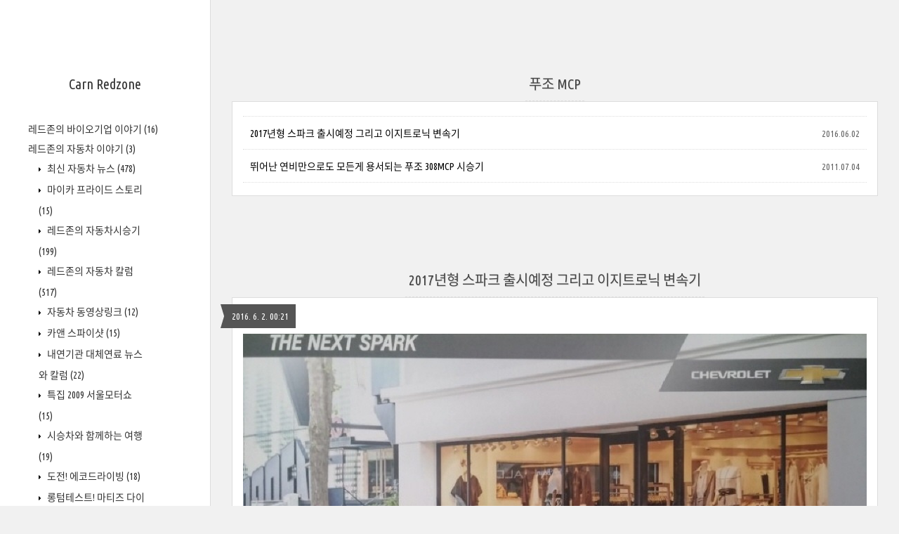

--- FILE ---
content_type: text/html;charset=UTF-8
request_url: https://redzone.tistory.com/tag/%ED%91%B8%EC%A1%B0%20MCP
body_size: 86449
content:
<!DOCTYPE html>
<html lang="ko" class="">
                                                                                <head>
                <script type="text/javascript">if (!window.T) { window.T = {} }
window.T.config = {"TOP_SSL_URL":"https://www.tistory.com","PREVIEW":false,"ROLE":"guest","PREV_PAGE":"","NEXT_PAGE":"","BLOG":{"id":276633,"name":"redzone","title":"Carn Redzone","isDormancy":false,"nickName":"레드존","status":"open","profileStatus":"normal"},"NEED_COMMENT_LOGIN":false,"COMMENT_LOGIN_CONFIRM_MESSAGE":"","LOGIN_URL":"https://www.tistory.com/auth/login/?redirectUrl=https://redzone.tistory.com/tag/%25ED%2591%25B8%25EC%25A1%25B0%2520MCP","DEFAULT_URL":"https://redzone.tistory.com","USER":{"name":null,"homepage":null,"id":0,"profileImage":null},"SUBSCRIPTION":{"status":"none","isConnected":false,"isPending":false,"isWait":false,"isProcessing":false,"isNone":true},"IS_LOGIN":false,"HAS_BLOG":false,"IS_SUPPORT":false,"IS_SCRAPABLE":false,"TOP_URL":"http://www.tistory.com","JOIN_URL":"https://www.tistory.com/member/join","PHASE":"prod","ROLE_GROUP":"visitor"};
window.T.entryInfo = null;
window.appInfo = {"domain":"tistory.com","topUrl":"https://www.tistory.com","loginUrl":"https://www.tistory.com/auth/login","logoutUrl":"https://www.tistory.com/auth/logout"};
window.initData = {};

window.TistoryBlog = {
    basePath: "",
    url: "https://redzone.tistory.com",
    tistoryUrl: "https://redzone.tistory.com",
    manageUrl: "https://redzone.tistory.com/manage",
    token: "xU+de7jsrRnO0LLYUmUnico47RnQF4+rmcdyV1OjU97EnI/6sJnqsFyScWI2pNAY"
};
var servicePath = "";
var blogURL = "";</script>

                
                
                
                <!-- ADForDable - START -->
<script src="//static.dable.io/dist/tistory.min.js" defer></script>
<!-- ADForDable - END -->

        <!-- BusinessLicenseInfo - START -->
        
            <link href="https://tistory1.daumcdn.net/tistory_admin/userblog/userblog-7c7a62cfef2026f12ec313f0ebcc6daafb4361d7/static/plugin/BusinessLicenseInfo/style.css" rel="stylesheet" type="text/css"/>

            <script>function switchFold(entryId) {
    var businessLayer = document.getElementById("businessInfoLayer_" + entryId);

    if (businessLayer) {
        if (businessLayer.className.indexOf("unfold_license") > 0) {
            businessLayer.className = "business_license_layer";
        } else {
            businessLayer.className = "business_license_layer unfold_license";
        }
    }
}
</script>

        
        <!-- BusinessLicenseInfo - END -->
<!-- PreventCopyContents - START -->
<meta content="no" http-equiv="imagetoolbar"/>

<!-- PreventCopyContents - END -->

<!-- System - START -->

<!-- System - END -->

        <!-- TistoryProfileLayer - START -->
        <link href="https://tistory1.daumcdn.net/tistory_admin/userblog/userblog-7c7a62cfef2026f12ec313f0ebcc6daafb4361d7/static/plugin/TistoryProfileLayer/style.css" rel="stylesheet" type="text/css"/>
<script type="text/javascript" src="https://tistory1.daumcdn.net/tistory_admin/userblog/userblog-7c7a62cfef2026f12ec313f0ebcc6daafb4361d7/static/plugin/TistoryProfileLayer/script.js"></script>

        <!-- TistoryProfileLayer - END -->

                
                <meta http-equiv="X-UA-Compatible" content="IE=Edge">
<meta name="format-detection" content="telephone=no">
<script src="//t1.daumcdn.net/tistory_admin/lib/jquery/jquery-3.5.1.min.js" integrity="sha256-9/aliU8dGd2tb6OSsuzixeV4y/faTqgFtohetphbbj0=" crossorigin="anonymous"></script>
<script type="text/javascript" src="//t1.daumcdn.net/tiara/js/v1/tiara-1.2.0.min.js"></script><meta name="referrer" content="always"/>
<meta name="google-adsense-platform-account" content="ca-host-pub-9691043933427338"/>
<meta name="google-adsense-platform-domain" content="tistory.com"/>
<meta name="description" content="자동차와 애니메이션의 자료를 모아놓은 블로그입니다."/>

    <!-- BEGIN OPENGRAPH -->
    <meta property="og:type" content="website"/>
<meta property="og:url" content="https://redzone.tistory.com"/>
<meta property="og:site_name" content="Carn Redzone"/>
<meta property="og:title" content="'푸조 MCP' 태그의 글 목록"/>
<meta property="og:description" content="자동차와 애니메이션의 자료를 모아놓은 블로그입니다."/>
<meta property="og:image" content="https://img1.daumcdn.net/thumb/R800x0/?scode=mtistory2&fname=https%3A%2F%2Ft1.daumcdn.net%2Fcfile%2Ftistory%2F124C68284A4F7AC80B"/>
<meta property="og:article:author" content="'레드존'"/>
    <!-- END OPENGRAPH -->

    <!-- BEGIN TWITTERCARD -->
    <meta name="twitter:card" content="summary_large_image"/>
<meta name="twitter:site" content="@TISTORY"/>
<meta name="twitter:title" content="'푸조 MCP' 태그의 글 목록"/>
<meta name="twitter:description" content="자동차와 애니메이션의 자료를 모아놓은 블로그입니다."/>
<meta property="twitter:image" content="https://img1.daumcdn.net/thumb/R800x0/?scode=mtistory2&fname=https%3A%2F%2Ft1.daumcdn.net%2Fcfile%2Ftistory%2F124C68284A4F7AC80B"/>
    <!-- END TWITTERCARD -->
<script type="module" src="https://tistory1.daumcdn.net/tistory_admin/userblog/userblog-7c7a62cfef2026f12ec313f0ebcc6daafb4361d7/static/pc/dist/index.js" defer=""></script>
<script type="text/javascript" src="https://tistory1.daumcdn.net/tistory_admin/userblog/userblog-7c7a62cfef2026f12ec313f0ebcc6daafb4361d7/static/pc/dist/index-legacy.js" defer="" nomodule="true"></script>
<script type="text/javascript" src="https://tistory1.daumcdn.net/tistory_admin/userblog/userblog-7c7a62cfef2026f12ec313f0ebcc6daafb4361d7/static/pc/dist/polyfills-legacy.js" defer="" nomodule="true"></script>
<link rel="icon" sizes="any" href="https://t1.daumcdn.net/tistory_admin/favicon/tistory_favicon_32x32.ico"/>
<link rel="icon" type="image/svg+xml" href="https://t1.daumcdn.net/tistory_admin/top_v2/bi-tistory-favicon.svg"/>
<link rel="apple-touch-icon" href="https://t1.daumcdn.net/tistory_admin/top_v2/tistory-apple-touch-favicon.png"/>
<link rel="stylesheet" type="text/css" href="https://t1.daumcdn.net/tistory_admin/www/style/font.css"/>
<link rel="stylesheet" type="text/css" href="https://tistory1.daumcdn.net/tistory_admin/userblog/userblog-7c7a62cfef2026f12ec313f0ebcc6daafb4361d7/static/style/content.css"/>
<link rel="stylesheet" type="text/css" href="https://tistory1.daumcdn.net/tistory_admin/userblog/userblog-7c7a62cfef2026f12ec313f0ebcc6daafb4361d7/static/pc/dist/index.css"/>
<link rel="stylesheet" type="text/css" href="https://tistory1.daumcdn.net/tistory_admin/userblog/userblog-7c7a62cfef2026f12ec313f0ebcc6daafb4361d7/static/style/uselessPMargin.css"/>
<script type="text/javascript">(function() {
    var tjQuery = jQuery.noConflict(true);
    window.tjQuery = tjQuery;
    window.orgjQuery = window.jQuery; window.jQuery = tjQuery;
    window.jQuery = window.orgjQuery; delete window.orgjQuery;
})()</script>
<script type="text/javascript" src="https://tistory1.daumcdn.net/tistory_admin/userblog/userblog-7c7a62cfef2026f12ec313f0ebcc6daafb4361d7/static/script/base.js"></script>
<script type="text/javascript" src="//developers.kakao.com/sdk/js/kakao.min.js"></script>

                
	<title>'푸조 MCP' 태그의 글 목록 :: Carn Redzone</title>
<meta name="title" content="'푸조 MCP' 태그의 글 목록 :: Carn Redzone" />
<meta name="description" Content="자동차와 애니메이션의 자료를 모아놓은 블로그입니다." />
<meta charset="utf-8" />
<meta name="viewport" content="width=device-width, height=device-height, initial-scale=1, minimum-scale=1.0, maximum-scale=1.0" />
<meta http-equiv="X-UA-Compatible" content="IE=edge, chrome=1" />

<link rel="alternate" type="application/rss+xml" title="Carn Redzone" href="https://redzone.tistory.com/rss" />
<link rel="shortcut icon" href="https://redzone.tistory.com/favicon.ico" />

<link rel="stylesheet" href="https://tistory1.daumcdn.net/tistory/276633/skin/style.css?_version_=1667207491" />
<link rel="stylesheet" href="//netdna.bootstrapcdn.com/font-awesome/3.2.1/css/font-awesome.min.css">
<!--[if IE 7]>
<link rel="stylesheet" href="//netdna.bootstrapcdn.com/font-awesome/3.2.1/css/font-awesome-ie7.min.css">
<![endif]-->
<link href="https://tistory1.daumcdn.net/tistory/276633/skin/images/jquery.mCustomScrollbar.min.css?_version_=1667207491" rel="stylesheet">

<script>
//추가 단축키
var key = new Array();
key['w'] = "/admin/entry/post/";
key['e'] = "/admin/skin/edit/";
key['r'] = "/admin/plugin/refererUrlLog/";
key['h'] = "/";

function getKey(keyStroke) {
	if ((event.srcElement.tagName != 'INPUT') && (event.srcElement.tagName != 'TEXTAREA')){
		isNetscape=(document.layers);
		eventChooser = (isNetscape) ? keyStroke.which : event.keyCode;
		which = String.fromCharCode(eventChooser).toLowerCase();
		for (var i in key)
			if (which == i) window.location = key[i];
	}
}
document.onkeypress = getKey;
</script>

                
                
                <style type="text/css">.another_category {
    border: 1px solid #E5E5E5;
    padding: 10px 10px 5px;
    margin: 10px 0;
    clear: both;
}

.another_category h4 {
    font-size: 12px !important;
    margin: 0 !important;
    border-bottom: 1px solid #E5E5E5 !important;
    padding: 2px 0 6px !important;
}

.another_category h4 a {
    font-weight: bold !important;
}

.another_category table {
    table-layout: fixed;
    border-collapse: collapse;
    width: 100% !important;
    margin-top: 10px !important;
}

* html .another_category table {
    width: auto !important;
}

*:first-child + html .another_category table {
    width: auto !important;
}

.another_category th, .another_category td {
    padding: 0 0 4px !important;
}

.another_category th {
    text-align: left;
    font-size: 12px !important;
    font-weight: normal;
    word-break: break-all;
    overflow: hidden;
    line-height: 1.5;
}

.another_category td {
    text-align: right;
    width: 80px;
    font-size: 11px;
}

.another_category th a {
    font-weight: normal;
    text-decoration: none;
    border: none !important;
}

.another_category th a.current {
    font-weight: bold;
    text-decoration: none !important;
    border-bottom: 1px solid !important;
}

.another_category th span {
    font-weight: normal;
    text-decoration: none;
    font: 10px Tahoma, Sans-serif;
    border: none !important;
}

.another_category_color_gray, .another_category_color_gray h4 {
    border-color: #E5E5E5 !important;
}

.another_category_color_gray * {
    color: #909090 !important;
}

.another_category_color_gray th a.current {
    border-color: #909090 !important;
}

.another_category_color_gray h4, .another_category_color_gray h4 a {
    color: #737373 !important;
}

.another_category_color_red, .another_category_color_red h4 {
    border-color: #F6D4D3 !important;
}

.another_category_color_red * {
    color: #E86869 !important;
}

.another_category_color_red th a.current {
    border-color: #E86869 !important;
}

.another_category_color_red h4, .another_category_color_red h4 a {
    color: #ED0908 !important;
}

.another_category_color_green, .another_category_color_green h4 {
    border-color: #CCE7C8 !important;
}

.another_category_color_green * {
    color: #64C05B !important;
}

.another_category_color_green th a.current {
    border-color: #64C05B !important;
}

.another_category_color_green h4, .another_category_color_green h4 a {
    color: #3EA731 !important;
}

.another_category_color_blue, .another_category_color_blue h4 {
    border-color: #C8DAF2 !important;
}

.another_category_color_blue * {
    color: #477FD6 !important;
}

.another_category_color_blue th a.current {
    border-color: #477FD6 !important;
}

.another_category_color_blue h4, .another_category_color_blue h4 a {
    color: #1960CA !important;
}

.another_category_color_violet, .another_category_color_violet h4 {
    border-color: #E1CEEC !important;
}

.another_category_color_violet * {
    color: #9D64C5 !important;
}

.another_category_color_violet th a.current {
    border-color: #9D64C5 !important;
}

.another_category_color_violet h4, .another_category_color_violet h4 a {
    color: #7E2CB5 !important;
}
</style>

                
                <link rel="stylesheet" type="text/css" href="https://tistory1.daumcdn.net/tistory_admin/userblog/userblog-7c7a62cfef2026f12ec313f0ebcc6daafb4361d7/static/style/revenue.css"/>
<link rel="canonical" href="https://redzone.tistory.com"/>

<!-- BEGIN STRUCTURED_DATA -->
<script type="application/ld+json">
    {"@context":"http://schema.org","@type":"WebSite","url":"/","potentialAction":{"@type":"SearchAction","target":"/search/{search_term_string}","query-input":"required name=search_term_string"}}
</script>
<!-- END STRUCTURED_DATA -->
<link rel="stylesheet" type="text/css" href="https://tistory1.daumcdn.net/tistory_admin/userblog/userblog-7c7a62cfef2026f12ec313f0ebcc6daafb4361d7/static/style/dialog.css"/>
<link rel="stylesheet" type="text/css" href="//t1.daumcdn.net/tistory_admin/www/style/top/font.css"/>
<link rel="stylesheet" type="text/css" href="https://tistory1.daumcdn.net/tistory_admin/userblog/userblog-7c7a62cfef2026f12ec313f0ebcc6daafb4361d7/static/style/postBtn.css"/>
<link rel="stylesheet" type="text/css" href="https://tistory1.daumcdn.net/tistory_admin/userblog/userblog-7c7a62cfef2026f12ec313f0ebcc6daafb4361d7/static/style/tistory.css"/>
<script type="text/javascript" src="https://tistory1.daumcdn.net/tistory_admin/userblog/userblog-7c7a62cfef2026f12ec313f0ebcc6daafb4361d7/static/script/common.js"></script>

                
                </head>

                                                <body id="tt-body-tag">
                
                
                

<div id="wrap">
	<div id="sidebar">
		<div class="blank"></div>
		<h1><a href="https://redzone.tistory.com/">Carn Redzone</a></h1>
		            
			<div class="widget category"> <!-- Category -->
				<ul class="tt_category"><li class=""><a href="/category" class="link_tit"> 분류 전체보기 <span class="c_cnt">(2126)</span> </a>
  <ul class="category_list"><li class=""><a href="/category/%EB%A0%88%EB%93%9C%EC%A1%B4%EC%9D%98%20%EB%B0%94%EC%9D%B4%EC%98%A4%EA%B8%B0%EC%97%85%20%EC%9D%B4%EC%95%BC%EA%B8%B0" class="link_item"> 레드존의 바이오기업 이야기 <span class="c_cnt">(16)</span> </a></li>
<li class=""><a href="/category/%EB%A0%88%EB%93%9C%EC%A1%B4%EC%9D%98%20%EC%9E%90%EB%8F%99%EC%B0%A8%20%EC%9D%B4%EC%95%BC%EA%B8%B0" class="link_item"> 레드존의 자동차 이야기 <span class="c_cnt">(3)</span> </a>
  <ul class="sub_category_list"><li class=""><a href="/category/%EB%A0%88%EB%93%9C%EC%A1%B4%EC%9D%98%20%EC%9E%90%EB%8F%99%EC%B0%A8%20%EC%9D%B4%EC%95%BC%EA%B8%B0/%EC%B5%9C%EC%8B%A0%20%EC%9E%90%EB%8F%99%EC%B0%A8%20%EB%89%B4%EC%8A%A4" class="link_sub_item"> 최신 자동차 뉴스 <span class="c_cnt">(478)</span> </a></li>
<li class=""><a href="/category/%EB%A0%88%EB%93%9C%EC%A1%B4%EC%9D%98%20%EC%9E%90%EB%8F%99%EC%B0%A8%20%EC%9D%B4%EC%95%BC%EA%B8%B0/%EB%A7%88%EC%9D%B4%EC%B9%B4%20%ED%94%84%EB%9D%BC%EC%9D%B4%EB%93%9C%20%EC%8A%A4%ED%86%A0%EB%A6%AC" class="link_sub_item"> 마이카 프라이드 스토리 <span class="c_cnt">(15)</span> </a></li>
<li class=""><a href="/category/%EB%A0%88%EB%93%9C%EC%A1%B4%EC%9D%98%20%EC%9E%90%EB%8F%99%EC%B0%A8%20%EC%9D%B4%EC%95%BC%EA%B8%B0/%EB%A0%88%EB%93%9C%EC%A1%B4%EC%9D%98%20%EC%9E%90%EB%8F%99%EC%B0%A8%EC%8B%9C%EC%8A%B9%EA%B8%B0" class="link_sub_item"> 레드존의 자동차시승기 <span class="c_cnt">(199)</span> </a></li>
<li class=""><a href="/category/%EB%A0%88%EB%93%9C%EC%A1%B4%EC%9D%98%20%EC%9E%90%EB%8F%99%EC%B0%A8%20%EC%9D%B4%EC%95%BC%EA%B8%B0/%EB%A0%88%EB%93%9C%EC%A1%B4%EC%9D%98%20%EC%9E%90%EB%8F%99%EC%B0%A8%20%EC%B9%BC%EB%9F%BC" class="link_sub_item"> 레드존의 자동차 칼럼 <span class="c_cnt">(517)</span> </a></li>
<li class=""><a href="/category/%EB%A0%88%EB%93%9C%EC%A1%B4%EC%9D%98%20%EC%9E%90%EB%8F%99%EC%B0%A8%20%EC%9D%B4%EC%95%BC%EA%B8%B0/%EC%9E%90%EB%8F%99%EC%B0%A8%20%EB%8F%99%EC%98%81%EC%83%81%EB%A7%81%ED%81%AC" class="link_sub_item"> 자동차 동영상링크 <span class="c_cnt">(12)</span> </a></li>
<li class=""><a href="/category/%EB%A0%88%EB%93%9C%EC%A1%B4%EC%9D%98%20%EC%9E%90%EB%8F%99%EC%B0%A8%20%EC%9D%B4%EC%95%BC%EA%B8%B0/%EC%B9%B4%EC%95%A4%20%EC%8A%A4%ED%8C%8C%EC%9D%B4%EC%83%B7" class="link_sub_item"> 카앤 스파이샷 <span class="c_cnt">(15)</span> </a></li>
<li class=""><a href="/category/%EB%A0%88%EB%93%9C%EC%A1%B4%EC%9D%98%20%EC%9E%90%EB%8F%99%EC%B0%A8%20%EC%9D%B4%EC%95%BC%EA%B8%B0/%EB%82%B4%EC%97%B0%EA%B8%B0%EA%B4%80%20%EB%8C%80%EC%B2%B4%EC%97%B0%EB%A3%8C%20%EB%89%B4%EC%8A%A4%EC%99%80%20%EC%B9%BC%EB%9F%BC" class="link_sub_item"> 내연기관 대체연료 뉴스와 칼럼 <span class="c_cnt">(22)</span> </a></li>
<li class=""><a href="/category/%EB%A0%88%EB%93%9C%EC%A1%B4%EC%9D%98%20%EC%9E%90%EB%8F%99%EC%B0%A8%20%EC%9D%B4%EC%95%BC%EA%B8%B0/%ED%8A%B9%EC%A7%91%202009%20%EC%84%9C%EC%9A%B8%EB%AA%A8%ED%84%B0%EC%87%BC" class="link_sub_item"> 특집 2009 서울모터쇼 <span class="c_cnt">(15)</span> </a></li>
<li class=""><a href="/category/%EB%A0%88%EB%93%9C%EC%A1%B4%EC%9D%98%20%EC%9E%90%EB%8F%99%EC%B0%A8%20%EC%9D%B4%EC%95%BC%EA%B8%B0/%EC%8B%9C%EC%8A%B9%EC%B0%A8%EC%99%80%20%ED%95%A8%EA%BB%98%ED%95%98%EB%8A%94%20%EC%97%AC%ED%96%89" class="link_sub_item"> 시승차와 함께하는 여행 <span class="c_cnt">(19)</span> </a></li>
<li class=""><a href="/category/%EB%A0%88%EB%93%9C%EC%A1%B4%EC%9D%98%20%EC%9E%90%EB%8F%99%EC%B0%A8%20%EC%9D%B4%EC%95%BC%EA%B8%B0/%EB%8F%84%EC%A0%84%21%20%EC%97%90%EC%BD%94%EB%93%9C%EB%9D%BC%EC%9D%B4%EB%B9%99" class="link_sub_item"> 도전! 에코드라이빙 <span class="c_cnt">(18)</span> </a></li>
<li class=""><a href="/category/%EB%A0%88%EB%93%9C%EC%A1%B4%EC%9D%98%20%EC%9E%90%EB%8F%99%EC%B0%A8%20%EC%9D%B4%EC%95%BC%EA%B8%B0/%EB%A1%B1%ED%85%80%ED%85%8C%EC%8A%A4%ED%8A%B8%21%20%EB%A7%88%ED%8B%B0%EC%A6%88%20%EB%8B%A4%EC%9D%B4%EC%96%B4%EB%A6%AC" class="link_sub_item"> 롱텀테스트! 마티즈 다이어리 <span class="c_cnt">(93)</span> </a></li>
<li class=""><a href="/category/%EB%A0%88%EB%93%9C%EC%A1%B4%EC%9D%98%20%EC%9E%90%EB%8F%99%EC%B0%A8%20%EC%9D%B4%EC%95%BC%EA%B8%B0/%EA%B5%AD%EB%82%B4%20%EC%B5%9C%EC%8B%A0%20%EC%9E%90%EB%8F%99%EC%B0%A8%20%EB%89%B4%EC%8A%A4" class="link_sub_item"> 국내 최신 자동차 뉴스 <span class="c_cnt">(165)</span> </a></li>
<li class=""><a href="/category/%EB%A0%88%EB%93%9C%EC%A1%B4%EC%9D%98%20%EC%9E%90%EB%8F%99%EC%B0%A8%20%EC%9D%B4%EC%95%BC%EA%B8%B0/%EC%8B%A0%EC%B0%A8%EB%B0%9C%ED%91%9C%ED%9A%8C%20%EC%86%8C%EC%8B%9D%20%EB%B0%8F%20%EA%B0%81%EC%A2%85%ED%96%89%EC%82%AC" class="link_sub_item"> 신차발표회 소식 및 각종행사 <span class="c_cnt">(143)</span> </a></li>
<li class=""><a href="/category/%EB%A0%88%EB%93%9C%EC%A1%B4%EC%9D%98%20%EC%9E%90%EB%8F%99%EC%B0%A8%20%EC%9D%B4%EC%95%BC%EA%B8%B0/%ED%8A%B9%EC%A7%91%202010%20%EB%B6%81%EA%B2%BD%EB%AA%A8%ED%84%B0%EC%87%BC" class="link_sub_item"> 특집 2010 북경모터쇼 <span class="c_cnt">(21)</span> </a></li>
<li class=""><a href="/category/%EB%A0%88%EB%93%9C%EC%A1%B4%EC%9D%98%20%EC%9E%90%EB%8F%99%EC%B0%A8%20%EC%9D%B4%EC%95%BC%EA%B8%B0/%ED%8A%B9%EC%A7%91%202010%20%EB%B6%80%EC%82%B0%EB%AA%A8%ED%84%B0%EC%87%BC" class="link_sub_item"> 특집 2010 부산모터쇼 <span class="c_cnt">(4)</span> </a></li>
<li class=""><a href="/category/%EB%A0%88%EB%93%9C%EC%A1%B4%EC%9D%98%20%EC%9E%90%EB%8F%99%EC%B0%A8%20%EC%9D%B4%EC%95%BC%EA%B8%B0/%EB%82%98%EC%9D%98%20%EB%8C%80%EB%A6%AC%EC%9D%BC%EC%A7%80" class="link_sub_item"> 나의 대리일지 <span class="c_cnt">(26)</span> </a></li>
<li class=""><a href="/category/%EB%A0%88%EB%93%9C%EC%A1%B4%EC%9D%98%20%EC%9E%90%EB%8F%99%EC%B0%A8%20%EC%9D%B4%EC%95%BC%EA%B8%B0/%ED%8A%B9%EC%A7%91%202011%20%EC%84%9C%EC%9A%B8%EB%AA%A8%ED%84%B0%EC%87%BC" class="link_sub_item"> 특집 2011 서울모터쇼 <span class="c_cnt">(19)</span> </a></li>
<li class=""><a href="/category/%EB%A0%88%EB%93%9C%EC%A1%B4%EC%9D%98%20%EC%9E%90%EB%8F%99%EC%B0%A8%20%EC%9D%B4%EC%95%BC%EA%B8%B0/%EB%A1%B1%ED%85%80%ED%85%8C%EC%8A%A4%ED%8A%B8%21%20%EC%95%84%EB%B0%98%EB%96%BC%EC%BF%A0%ED%8E%98%20%EB%8B%A4%EC%9D%B4%EC%96%B4%EB%A6%AC" class="link_sub_item"> 롱텀테스트! 아반떼쿠페 다이어리 <span class="c_cnt">(28)</span> </a></li>
<li class=""><a href="/category/%EB%A0%88%EB%93%9C%EC%A1%B4%EC%9D%98%20%EC%9E%90%EB%8F%99%EC%B0%A8%20%EC%9D%B4%EC%95%BC%EA%B8%B0/%EB%A1%B1%ED%85%80%ED%85%8C%EC%8A%A4%ED%8A%B8%20%EC%95%84%EB%B0%98%EB%96%BC%20N%EB%9D%BC%EC%9D%B8" class="link_sub_item"> 롱텀테스트 아반떼 N라인 <span class="c_cnt">(11)</span> </a></li>
<li class=""><a href="/category/%EB%A0%88%EB%93%9C%EC%A1%B4%EC%9D%98%20%EC%9E%90%EB%8F%99%EC%B0%A8%20%EC%9D%B4%EC%95%BC%EA%B8%B0/2015%20%ED%98%84%EB%8C%80%EA%B8%B0%EC%95%84%20R%26D%20%EB%AA%A8%ED%84%B0%EC%87%BC" class="link_sub_item"> 2015 현대기아 R&amp;D 모터쇼 <span class="c_cnt">(8)</span> </a></li>
</ul>
</li>
<li class=""><a href="/category/%EC%9D%BC%EC%83%81%EA%B8%80%EB%93%A4%EA%B3%BC%20%EC%9D%BC%EC%83%81%EC%82%AC%EC%A7%84%20%EC%9E%A1%EB%8B%A4%ED%95%9C%EB%8F%99%EC%98%81%EC%83%81" class="link_item"> 일상글들과 일상사진 잡다한동영상 <span class="c_cnt">(21)</span> </a></li>
<li class=""><a href="/category/%EB%A0%88%EB%93%9C%EC%A1%B4%EC%9D%98%20IT%EA%B8%B0%EA%B8%B0" class="link_item"> 레드존의 IT기기 <span class="c_cnt">(22)</span> </a>
  <ul class="sub_category_list"><li class=""><a href="/category/%EB%A0%88%EB%93%9C%EC%A1%B4%EC%9D%98%20IT%EA%B8%B0%EA%B8%B0/%EB%A7%B5%ED%94%BC%EB%A1%9C%EA%B1%B0%20%EC%B2%B4%ED%97%98%EB%8B%A8" class="link_sub_item"> 맵피로거 체험단 <span class="c_cnt">(5)</span> </a></li>
</ul>
</li>
<li class=""><a href="/category/%EC%9D%BC%EC%83%81%EC%83%9D%ED%99%9C%20%EB%B0%8F%20%EC%93%B8%EB%8D%B0%EC%97%86%EB%8A%94%20%EC%9E%A1%EB%8B%B4" class="link_item"> 일상생활 및 쓸데없는 잡담 <span class="c_cnt">(216)</span> </a></li>
<li class=""><a href="/category/%EB%82%98%EC%9D%98%20%EB%A7%9B%EC%A7%91%EC%86%8C%EA%B0%9C" class="link_item"> 나의 맛집소개 <span class="c_cnt">(3)</span> </a></li>
<li class=""><a href="/category/%ED%95%84%EC%A7%84%20iPod%EC%9D%98%20%EC%9E%90%EB%8F%99%EC%B0%A8%EC%9D%B4%EC%95%BC%EA%B8%B0" class="link_item"> 필진 iPod의 자동차이야기 <span class="c_cnt">(7)</span> </a></li>
</ul>
</li>
</ul>

			</div>
			
			<div class="widget"> <!-- Blog Menu -->
				<ul>
  <li class="t_menu_home first"><a href="/" target="">홈</a></li>
  <li class="t_menu_tag"><a href="/tag" target="">태그</a></li>
  <li class="t_menu_medialog"><a href="/media" target="">미디어로그</a></li>
  <li class="t_menu_location"><a href="/location" target="">위치로그</a></li>
  <li class="t_menu_guestbook last"><a href="/guestbook" target="">방명록</a></li>
</ul>
			</div>
			 <!-- Notice -->
			
			<div class="widget">
				<ul>
					<li><a href="/notice/708">제 메일주소입니다.</a></li>
				</ul>
			</div>
			
			
			<div class="widget"> <!-- Recent Comments -->
				<ul id="recentComments">
					
				</ul>
			</div>
			 <!-- Links -->
			<div class="widget">
				<ul>
					<li><a href="http://www.caranddriving.net" target="_blank">카앤드라이빙</a></li><li><a href="https://pollar.tistory.com" target="_blank">카앤스페이스</a></li><li><a href="http://blog.naver.com/kim5353" target="_blank">엔엡쏘타람다의 카월드</a></li><li><a href="http://blog.naver.com/raphael0605" target="_blank">카르시안 블로그</a></li>
				</ul>
			</div>
			 <!-- Counter -->
			<div class="widget counter text-center">
				<span class="yesterday"></span> /
				<span class="today"></span> /
				<span class="total"></span>
			</div>
			 <!-- Search -->
			<div class="widget search text-center">
				
				<input class="search" placeholder="press enter to search…" type="text" name="search" value="" onkeypress="if (event.keyCode == 13) { try {
    window.location.href = '/search' + '/' + looseURIEncode(document.getElementsByName('search')[0].value);
    document.getElementsByName('search')[0].value = '';
    return false;
} catch (e) {} }" />
				
			</div>
			
		<div class="blank"></div>
	</div>
<!-- Begin Dable 하A_그리드9NA*_EMPTY_세로5 / For inquiries, visit http://dable.io -->
<div id="dablewidget_goPPreoQ" data-widget_id="goPPreoQ">
<script>
(function(d,a,b,l,e,_) {
if(d[b]&&d[b].q)return;d[b]=function(){(d[b].q=d[b].q||[]).push(arguments)};e=a.createElement(l);
e.async=1;e.charset='utf-8';e.src='//static.dable.io/dist/plugin.min.js';
_=a.getElementsByTagName(l)[0];_.parentNode.insertBefore(e,_);
})(window,document,'dable','script');
dable('setService', 'redzone.tistory.com');
dable('renderWidget', 'dablewidget_goPPreoQ', {ignore_items: true});
</script>
</div>
<!-- End 하A_그리드9NA*_EMPTY_세로5 / For inquiries, visit http://dable.io -->
	<div id="content">
		<div id="content-inner">

			

			

			
			<div id="head">
				<h2>푸조 MCP</h2>
			</div>

			<div id="body" class="list">
				<ul>
					
					<li>
						<a href="/1673">2017년형 스파크 출시예정 그리고 이지트로닉 변속기</a>
						<span class="date">2016.06.02</span>
						<span class="cnt"></span>
						<div class="clear"></div>
					</li>
					
					<li>
						<a href="/1078">뛰어난 연비만으로도 모든게 용서되는 푸조 308MCP 시승기</a>
						<span class="date">2011.07.04</span>
						<span class="cnt"></span>
						<div class="clear"></div>
					</li>
					
				</ul>
			</div>
			

			

			

			             
                 
<div id="head">
	<h2><a href="/1673">2017년형 스파크 출시예정 그리고 이지트로닉 변속기</a></h2>
	<div class="date">2016. 6. 2. 00:21</div>
</div>

<div id="body" class="entry">
	<div class="tag_label">
	
	</div>

	<div class="article">
	
                                <!-- System - START -->

<!-- System - END -->

            <div class="tt_article_useless_p_margin contents_style"><p style="text-align: center; clear: none; float: none;"></p><p style="text-align: center; clear: none; float: none;"></p><p style="text-align: center; clear: none; float: none;"></p><p style="text-align: center; clear: none; float: none;"></p><p style="text-align: center; clear: none; float: none;"></p><p style="text-align: center; clear: none; float: none;"></p><p style="text-align: center; clear: none; float: none;"><span class="imageblock" style="display: inline-block; width: 900px;  height: auto; max-width: 100%;"><img src="https://t1.daumcdn.net/cfile/tistory/214BE750574EFD3228" style="" srcset="https://img1.daumcdn.net/thumb/R1280x0/?scode=mtistory2&fname=https%3A%2F%2Ft1.daumcdn.net%2Fcfile%2Ftistory%2F214BE750574EFD3228" width="900" height="673" filename="00.jpg" filemime="image/jpeg"/></span></p><p style="text-align: center; clear: none; float: none;"><br /></p><p>2017년형 스파크가 조만간 출시될 듯 합니다. 위 사진은 인터넷에 유출된 2017년형 쉐보레 스파크 카다로그인데요.</p><p><br /></p><p><span class="imageblock" style="display: inline-block; width: 900px; text-align: center;; height: auto; max-width: 100%;"><img src="https://t1.daumcdn.net/cfile/tistory/2646B050574EFD332D" style="text-align: center;" srcset="https://img1.daumcdn.net/thumb/R1280x0/?scode=mtistory2&fname=https%3A%2F%2Ft1.daumcdn.net%2Fcfile%2Ftistory%2F2646B050574EFD332D" width="900" height="673" filename="01.jpg" filemime="image/jpeg"/></span></p><p><br /></p><p>카다로그속 차량을 보면 아시겠지만 메인 사진속 스파크는 블랙 에디션입니다. 쉐보레는 유난히 블랙에디션이 많았는데요. 이번에도 뭐 블랙에디션을 전면에 내세우는군요</p><p><br /></p><p><span class="imageblock" style="display: inline-block; width: 900px; text-align: center;; height: auto; max-width: 100%;"><img src="https://t1.daumcdn.net/cfile/tistory/235C2050574EFD3316" style="text-align: center;" srcset="https://img1.daumcdn.net/thumb/R1280x0/?scode=mtistory2&fname=https%3A%2F%2Ft1.daumcdn.net%2Fcfile%2Ftistory%2F235C2050574EFD3316" width="900" height="673" filename="02.jpg" filemime="image/jpeg"/></span></p><p><br /></p><p>그리고 신규 추가된 쉐보레 스파크 이지트로닉입니다. 클러치 페달 없다는 걸 강조하는거 보니 수동기반 자동변속기라는 걸 알 수 있을 겁니다. 동급최초 신개념 변속기라고 하는데요.&nbsp;</p><p><br /></p><p><span class="imageblock" style="display: inline-block; width: 900px; text-align: center;; height: auto; max-width: 100%;"><img src="https://t1.daumcdn.net/cfile/tistory/2261BC50574EFD3410" style="text-align: center;" srcset="https://img1.daumcdn.net/thumb/R1280x0/?scode=mtistory2&fname=https%3A%2F%2Ft1.daumcdn.net%2Fcfile%2Ftistory%2F2261BC50574EFD3410" width="900" height="673" filename="03.jpg" filemime="image/jpeg"/></span></p><p><br /></p><p>위 사진을 보면 이지트로닉이 어떤변속기인지 감이 오실 겁니다. 클러치 페달 없이 자동변속기처럼 레버로 변속한다는 설명이 있는데요. 다만 변속 속도에 대한 언급이 없는걸 보니 푸조 MCP같은 싱글클러치 기반 변속기라고 생각할 수 있겠습니다.</p><p><br /></p><p><span class="imageblock" style="display: inline-block; width: 900px; text-align: center;; height: auto; max-width: 100%;"><img src="https://t1.daumcdn.net/cfile/tistory/23645450574EFD340D" style="text-align: center;" srcset="https://img1.daumcdn.net/thumb/R1280x0/?scode=mtistory2&fname=https%3A%2F%2Ft1.daumcdn.net%2Fcfile%2Ftistory%2F23645450574EFD340D" width="900" height="673" filename="1464675710484.jpg" filemime="image/jpeg"/></span></p><p><br /></p><p>익스테리어 컬러입니다. 2017년형 스파크는 초기형 모델과 비교해서 컬러가 10종에서 8종으로 줄었습니다. 또한 블랙과 레드 그레이 컬러가 변경되고 라임그린, 블루레이블루 컬러가 삭제됐습니다.</p><p><br /></p><p>블랙은 카본플래시블랙에서 모던블랙으로, 레드는 솔라레드에서 자티레드 그리고 그레이 컬러는 어반 티타늄 그레이에서 건 그레이로 변경됐습니다.</p><p><br /></p><p><span class="imageblock" style="display: inline-block; width: 900px; text-align: center;; height: auto; max-width: 100%;"><img src="https://t1.daumcdn.net/cfile/tistory/26549250574EFD351D" style="text-align: center;" srcset="https://img1.daumcdn.net/thumb/R1280x0/?scode=mtistory2&fname=https%3A%2F%2Ft1.daumcdn.net%2Fcfile%2Ftistory%2F26549250574EFD351D" width="900" height="673" filename="1464675715091.jpg" filemime="image/jpeg"/></span></p><p><br /></p><p>마지막으로 제원과 연비입니다. 이지트로닉 연비가 공개됐는데요. 도심연비는 수동보다 조금 낮고 고속연비는 수동보다 약간 높습니다. 그리고 5단 자동이라고 표기된 거 보아 변속기 단수는 5단이라고 볼 수 있습니다.</p><p><br /></p><p>그런데 개인적으로 이지트로닉이라는 변속기... 좀 걱정입니다. 특히 푸조 MCP를 접해보셨다면 이지트로닉이 어떤 특성을 가지고 계신지 잘 아실 겁니다. 변속 속도는 느리고 변속되는 순간 특유의 꿀렁거리는 느낌은 편안하고 부드러운 주행질감을 선호하는 대다수 우리나라 운전자들에게 MCP는 비호감 변속기였습니다.</p><p><br /></p><p>물론 수동변속기처럼 수동으로 직접 변속하면서 변속 순간 엑셀레이터 페달을 순간적으로 뗀 후 밟으면 한결 부드럽게 변속됩니다. 한마디로 클러치 페달만 없는 수동변속기처럼 운전하면 어느 정도 부드러운 주행질감을 보장했습니다.</p><p><br /></p><p>아래 영상은 GM산하 오펠에 탑재한 이지트로닉 변속기 가속 영상입니다. 이지트로닉을 탑재 판매하는 이유는 오펠 칼을 염두해 둔 듯 합니다. 오펠 칼은 스파크의 오펠 버전이라고 볼 수 있지요. 우리나라와 달리 유럽은 번거롭지만 직결감 좋은 수동변속기 또는 수동기반 싱글클러치(듀얼클러치)변속기를 선호합니다.</p></div>
            <!-- System - START -->

<!-- System - END -->

                            <!-- ADForDable - START -->
        <!-- Dable 블로그_하단기본(격자형8*1/2*4) 위젯 시작/ 문의 support@dable.io -->
<div id="dablewidget_G7ZwD9lW" data-widget_id="G7ZwD9lW">
  <script>
  (function(d,a){d[a]=d[a]||function(){(d[a].q=d[a].q||[]).push(arguments)};}(window,'dable'));
  dable('renderWidget', 'dablewidget_G7ZwD9lW');
  </script>
</div>
<!-- Dable 블로그_하단기본(격자형8*1/2*4) 위젯 종료/ 문의 support@dable.io -->
        <!-- ADForDable - END -->


                    <div class="container_postbtn #post_button_group">
  <div class="postbtn_like"><script>window.ReactionButtonType = 'reaction';
window.ReactionApiUrl = '//redzone.tistory.com/reaction';
window.ReactionReqBody = {
    entryId: 1673
}</script>
<div class="wrap_btn" id="reaction-1673" data-tistory-react-app="Reaction"></div><div class="wrap_btn wrap_btn_share"><button type="button" class="btn_post sns_btn btn_share" aria-expanded="false" data-thumbnail-url="https://img1.daumcdn.net/thumb/R800x0/?scode=mtistory2&amp;fname=https%3A%2F%2Ft1.daumcdn.net%2Fcfile%2Ftistory%2F214BE750574EFD3228" data-title="2017년형 스파크 출시예정 그리고 이지트로닉 변속기" data-description="2017년형 스파크가 조만간 출시될 듯 합니다. 위 사진은 인터넷에 유출된 2017년형 쉐보레 스파크 카다로그인데요. 카다로그속 차량을 보면 아시겠지만 메인 사진속 스파크는 블랙 에디션입니다. 쉐보레는 유난히 블랙에디션이 많았는데요. 이번에도 뭐 블랙에디션을 전면에 내세우는군요 그리고 신규 추가된 쉐보레 스파크 이지트로닉입니다. 클러치 페달 없다는 걸 강조하는거 보니 수동기반 자동변속기라는 걸 알 수 있을 겁니다. 동급최초 신개념 변속기라고 하는데요. 위 사진을 보면 이지트로닉이 어떤변속기인지 감이 오실 겁니다. 클러치 페달 없이 자동변속기처럼 레버로 변속한다는 설명이 있는데요. 다만 변속 속도에 대한 언급이 없는걸 보니 푸조 MCP같은 싱글클러치 기반 변속기라고 생각할 수 있겠습니다. 익스테리어 컬러입.." data-profile-image="https://t1.daumcdn.net/cfile/tistory/124C68284A4F7AC80B" data-profile-name="레드존" data-pc-url="https://redzone.tistory.com/1673" data-relative-pc-url="/1673" data-blog-title="Carn Redzone"><span class="ico_postbtn ico_share">공유하기</span></button>
  <div class="layer_post" id="tistorySnsLayer"></div>
</div><div class="wrap_btn wrap_btn_etc" data-entry-id="1673" data-entry-visibility="public" data-category-visibility="public"><button type="button" class="btn_post btn_etc2" aria-expanded="false"><span class="ico_postbtn ico_etc">게시글 관리</span></button>
  <div class="layer_post" id="tistoryEtcLayer"></div>
</div></div>
<button type="button" class="btn_menu_toolbar btn_subscription #subscribe" data-blog-id="276633" data-url="https://redzone.tistory.com/1673" data-device="web_pc" data-tiara-action-name="구독 버튼_클릭"><em class="txt_state"></em><strong class="txt_tool_id">Carn Redzone</strong><span class="img_common_tistory ico_check_type1"></span></button><div class="postbtn_ccl" data-ccl-type="1" data-ccl-derive="2">
    <a href="https://creativecommons.org/licenses/by-nc-nd/4.0/deed.ko" target="_blank" class="link_ccl" rel="license">
        <span class="bundle_ccl">
            <span class="ico_postbtn ico_ccl1">저작자표시</span> <span class="ico_postbtn ico_ccl2">비영리</span> <span class="ico_postbtn ico_ccl3">변경금지</span> 
        </span>
        <span class="screen_out">(새창열림)</span>
    </a>
</div>
<!--
<rdf:RDF xmlns="https://web.resource.org/cc/" xmlns:dc="https://purl.org/dc/elements/1.1/" xmlns:rdf="https://www.w3.org/1999/02/22-rdf-syntax-ns#">
    <Work rdf:about="">
        <license rdf:resource="https://creativecommons.org/licenses/by-nc-nd/4.0/deed.ko" />
    </Work>
    <License rdf:about="https://creativecommons.org/licenses/by-nc-nd/4.0/deed.ko">
        <permits rdf:resource="https://web.resource.org/cc/Reproduction"/>
        <permits rdf:resource="https://web.resource.org/cc/Distribution"/>
        <requires rdf:resource="https://web.resource.org/cc/Notice"/>
        <requires rdf:resource="https://web.resource.org/cc/Attribution"/>
        <prohibits rdf:resource="https://web.resource.org/cc/CommercialUse"/>

    </License>
</rdf:RDF>
-->  <div data-tistory-react-app="SupportButton"></div>
</div>

                    <!-- PostListinCategory - START -->
<div class="another_category another_category_color_gray">
  <h4>'<a href="/category/%EB%A0%88%EB%93%9C%EC%A1%B4%EC%9D%98%20%EC%9E%90%EB%8F%99%EC%B0%A8%20%EC%9D%B4%EC%95%BC%EA%B8%B0">레드존의 자동차 이야기</a> &gt; <a href="/category/%EB%A0%88%EB%93%9C%EC%A1%B4%EC%9D%98%20%EC%9E%90%EB%8F%99%EC%B0%A8%20%EC%9D%B4%EC%95%BC%EA%B8%B0/%EC%B5%9C%EC%8B%A0%20%EC%9E%90%EB%8F%99%EC%B0%A8%20%EB%89%B4%EC%8A%A4">최신 자동차 뉴스</a>' 카테고리의 다른 글</h4>
  <table>
    <tr>
      <th><a href="/1675">제네시스 G80, 변화폭은 어느 정도 수준일까?</a>&nbsp;&nbsp;<span>(0)</span></th>
      <td>2016.06.14</td>
    </tr>
    <tr>
      <th><a href="/1674">2016 부산모터쇼에서 가장 보고싶은 차 쉐보레 카마로 SS</a>&nbsp;&nbsp;<span>(0)</span></th>
      <td>2016.06.04</td>
    </tr>
    <tr>
      <th><a href="/1666">‘2016 뉘르부르크링 24시’ 출전하는 현대 i30 N</a>&nbsp;&nbsp;<span>(0)</span></th>
      <td>2016.05.25</td>
    </tr>
    <tr>
      <th><a href="/1661">아우디 A6 아반트 출시</a>&nbsp;&nbsp;<span>(0)</span></th>
      <td>2016.05.19</td>
    </tr>
    <tr>
      <th><a href="/1658">질소산화물 주범 디젤차 “왜 나만 갖고 그래”</a>&nbsp;&nbsp;<span>(1)</span></th>
      <td>2016.05.18</td>
    </tr>
  </table>
</div>

<!-- PostListinCategory - END -->

	</div>

	

	<div data-tistory-react-app="Namecard"></div>
</div>

                 
             
                 
<div id="head">
	<h2><a href="/1078">뛰어난 연비만으로도 모든게 용서되는 푸조 308MCP 시승기</a></h2>
	<div class="date">2011. 7. 4. 11:14</div>
</div>

<div id="body" class="entry">
	<div class="tag_label">
	
	</div>

	<div class="article">
	
                                <!-- System - START -->

<!-- System - END -->

            <div class="contents_style"><P style="MARGIN: 0px"><SPAN style="FONT-SIZE: 10pt"><SPAN style="FONT-SIZE: 10pt"><div class="imageblock center" style="text-align: center; clear: both;"><img src="https://t1.daumcdn.net/cfile/tistory/185FFF504E0B064D1C" style="max-width: 100%; height: auto;" srcset="https://img1.daumcdn.net/thumb/R1280x0/?scode=mtistory2&fname=https%3A%2F%2Ft1.daumcdn.net%2Fcfile%2Ftistory%2F185FFF504E0B064D1C" width="800" height="450" alt="" filename="DSC03042.jpg" filemime="image/jpeg"/></div>
</SPAN></SPAN></P><br />
<br /><SPAN style="FONT-SIZE: 10pt"><SPAN style="FONT-SIZE: 10pt">요즘 툭하면 흐리고 비가 주룩주룩 옵니다. 그것도 그냥 비도 아니고 때떄로 앞이 안보일정도의 폭우가 자주 내리고 있죠. 늦은밤이나 새벽에 내리면 상관없지만 출퇴근시간에 폭우가 쏟아지면 교통정체는 평소보다 훨씬 더 심해집니다.(그래도 작년 1월 한겨울의 사상 최악의 폭설보다는 훨씬 양호합니다)</SPAN></SPAN><br />
<br /><br />
<SPAN style="FONT-SIZE: 10pt"><SPAN style="FONT-SIZE: 10pt">교통정체가 심해지면 자동차의 평균속도는 떨어지게 되고 서서 공회전하는 시간도 많아지게 됩니다. 당연히 연비 떨어집니다(아 하이브리드카는 예외일수도......) 그래서 비오는날은 출퇴근할때&nbsp;경제성만 따지면 차를 가지고 가는것보다는 대중교통을 타는게 더 이득일수도 있습니다.</SPAN></SPAN><br />
<br /><br />
<SPAN style="FONT-SIZE: 10pt"><SPAN style="FONT-SIZE: 10pt">장마가 끝나지 않은 관계로 앞으로 자주 비오는날 차를 가지고 출퇴근 해야되는 상황이 자주 있을겁니다. 그런데 거기에 7월6일 이후 정유사들의 리터당 100원 할인판매가 종료된다면 가뜩이나 비싼 기름값 더 많이 올라가겠죠. 정부에서 기름값이 다시 인상되는걸 충격 최소화 한다고 하지만 제가 볼때 크게 올라가는걸 불가피하다고 생각됩니다.</SPAN></SPAN><br />
<br /><br />
<SPAN style="FONT-SIZE: 10pt"><SPAN style="FONT-SIZE: 10pt">제가 최근에 연비가 아주 좋은 차를 시승했습니다. 맨 윗 사진을 보시면 아시겠지만 푸조308이라는 해치백으로 현대i30이나 쉐보레 크루즈와 동급의 해치백차량이라고 생각하시면 됩니다. 그런데 그냥 308이 아닙니다.</SPAN></SPAN><br />
<br /><br />
<SPAN style="FONT-SIZE: 10pt"><SPAN style="FONT-SIZE: 10pt">308MCP라는 모델이며 나온지 2년정도 되었습니다. MCP약자는(Mechanically Compact Piloted)으로 쉽게 설명하면 수동기반 자동변속기입니다. 제가 시승한 308MCP의 공인연비는 처음 출시때 리터당 19.5km/l였습니다. 그리고 현재 판매되고 있는 308MCP는 파워트레인이 개량되어 공인연비가 리터당 20km/l가 약간 넘습니다.</SPAN></SPAN><SPAN style="FONT-SIZE: 10pt"> </SPAN>
<P style="MARGIN: 0px"><br />
<SPAN style="FONT-SIZE: 10pt"><SPAN style="FONT-SIZE: 10pt">&nbsp;</SPAN></SPAN><br />
<SPAN style="FONT-SIZE: 10pt"><SPAN style="FONT-SIZE: 10pt"><div class="imageblock center" style="text-align: center; clear: both;"><img src="https://t1.daumcdn.net/cfile/tistory/155A5A504E0B08FF39" style="max-width: 100%; height: auto;" srcset="https://img1.daumcdn.net/thumb/R1280x0/?scode=mtistory2&fname=https%3A%2F%2Ft1.daumcdn.net%2Fcfile%2Ftistory%2F155A5A504E0B08FF39" width="800" height="450" alt="" filename="DSC03025.jpg" filemime="image/jpeg"/></div>
</SPAN></SPAN><SPAN style="FONT-SIZE: 10pt"><SPAN style="FONT-SIZE: 10pt">윗 사진이 바로 푸조308MCP의 기어레버입니다. 보통 오토미션의 경우 P레인지가 마련되어 있지만 308MCP에는 P레인지가 없습니다. 따라서 일반적인 오토차량의 경우 P레인지에 놓고 왠만해서는 파킹브레이크를 걸지 않아도 되지만 308MCP는 N 상태에서 파킹브레이크를 걸어야 합니다(안그러면 경사로에서 차가 저절로 굴러갑니다)</SPAN></SPAN><br />
<br /><br />
<SPAN style="FONT-SIZE: 10pt"><SPAN style="FONT-SIZE: 10pt">A레인지는 일반적인 오토미션에 있는 D레인지와 비슷한 역할을 한다고 보시면 됩니다. A레인지에서는 주행상황에 맞게 알아서 변속합니다. 그리고 별도의 수동모드가 마련되어 있어 운전자가 임의로 기어단수를 올리고 내릴수 있습니다.</SPAN></SPAN><br />
<br /><br />
<SPAN style="FONT-SIZE: 10pt"><SPAN style="FONT-SIZE: 10pt"><div class="imageblock center" style="text-align: center; clear: both;"><img src="https://t1.daumcdn.net/cfile/tistory/205A5A504E0B091649" style="max-width: 100%; height: auto;" srcset="https://img1.daumcdn.net/thumb/R1280x0/?scode=mtistory2&fname=https%3A%2F%2Ft1.daumcdn.net%2Fcfile%2Ftistory%2F205A5A504E0B091649" width="800" height="1350" alt="" filename="푸조308MCP.jpg" filemime="image/jpeg"/></div>
</SPAN></SPAN><SPAN style="FONT-SIZE: 10pt"><SPAN style="FONT-SIZE: 10pt">푸조308MCP의 외관입니다.&nbsp;전면부는 고래입같아 보이는 커다란 그릴과 인테이크가 눈에&nbsp;띄며&nbsp;측면에서는 사이드미러와 A필러 사이에 있는&nbsp;작은 사이드윈도우 후면부는&nbsp;독특한 리어디퓨저가 눈에 띕니다.&nbsp;</SPAN></SPAN><br />
<br /><br />
<SPAN style="FONT-SIZE: 10pt"><SPAN style="FONT-SIZE: 10pt">유럽메이커 중에서도 프랑스 자동차메이커는 워낙&nbsp;그들만의 독특한 개성이 강하고 철저히 실용성 위주로 차를 만드는 편입니다. 그래서 프랑스는 심지어&nbsp;메이커를 대표하는 기함급 대형승용차조차 세단이 아닌 해치백스타일로 만드는 경우도 있습니다(푸조는 아니고 르노의 벨시타스가 대표적이며 사르코지 대통령이 애용하는 차량이기도 합니다)&nbsp;아무튼 프랑스차를 처음 보는 국내소비자들은&nbsp;푸조의 독특한 디자인에 이질감을 느낄수도 있습니다.</SPAN></SPAN><br />
<br /><br />
<SPAN style="FONT-SIZE: 10pt"><SPAN style="FONT-SIZE: 10pt">전면부 본넷에 비해 루프라인이 높고 사이드윈도우 비율이 커서 어색해 보일수도 있지만 덕분에 운전석에서 본 전면부 시야와 측면시야는 넓고 쾌적한 편입니다.</SPAN></SPAN><br />
<br /><br />
<SPAN style="FONT-SIZE: 10pt"><SPAN style="FONT-SIZE: 10pt"><div class="imageblock center" style="text-align: center; clear: both;"><img src="https://t1.daumcdn.net/cfile/tistory/175A5A504E0B08FB35" style="max-width: 100%; height: auto;" srcset="https://img1.daumcdn.net/thumb/R1280x0/?scode=mtistory2&fname=https%3A%2F%2Ft1.daumcdn.net%2Fcfile%2Ftistory%2F175A5A504E0B08FB35" width="800" height="450" alt="" filename="DSC03016.jpg" filemime="image/jpeg"/></div>
</SPAN></SPAN><SPAN style="FONT-SIZE: 10pt"><SPAN style="FONT-SIZE: 10pt">푸조만의 아이콘이라고 할수 있는 전면부 대형그릴입니다. 차가운 공기를 최대한 많이 흡입할수 있게끔 디자인되어 있는데요. 사실 이러한 형태의 그릴은 타메이커에서는 강력한 성능을 내는 탑 퍼포먼스 모델에서 차별화를 이루기 위해 설계하는 경우가 많습니다. 아무튼 모양새로만 본다면 푸조308MCP 전면부디자인은 강력한 성능을 내뿜는듯한 인상을 보여줍니다.</SPAN></SPAN><br />
<br /><br />
<SPAN style="FONT-SIZE: 10pt"><SPAN style="FONT-SIZE: 10pt"><div class="imageblock center" style="text-align: center; clear: both;"><img src="https://t1.daumcdn.net/cfile/tistory/175A5A504E0B08F934" style="max-width: 100%; height: auto;" srcset="https://img1.daumcdn.net/thumb/R1280x0/?scode=mtistory2&fname=https%3A%2F%2Ft1.daumcdn.net%2Fcfile%2Ftistory%2F175A5A504E0B08F934" width="800" height="450" alt="" filename="DSC03012.jpg" filemime="image/jpeg"/></div>
</SPAN></SPAN><SPAN style="FONT-SIZE: 10pt"><SPAN style="FONT-SIZE: 10pt">사자를 형상화한 푸조의 앰블럼은 전면부 그릴에 붙어있지 않고 위쪽에 따로&nbsp;붙어있습니다.</SPAN></SPAN><br />
<SPAN style="FONT-SIZE: 10pt"><SPAN style="FONT-SIZE: 10pt">&nbsp;</SPAN></SPAN><br />
<br /><SPAN style="FONT-SIZE: 10pt"><SPAN style="FONT-SIZE: 10pt"><div class="imageblock center" style="text-align: center; clear: both;"><img src="https://t1.daumcdn.net/cfile/tistory/185A5A504E0B090C45" style="max-width: 100%; height: auto;" srcset="https://img1.daumcdn.net/thumb/R1280x0/?scode=mtistory2&fname=https%3A%2F%2Ft1.daumcdn.net%2Fcfile%2Ftistory%2F185A5A504E0B090C45" width="800" height="900" alt="" filename="램프.jpg" filemime="image/jpeg"/></div>
</SPAN></SPAN><SPAN style="FONT-SIZE: 10pt"><SPAN style="FONT-SIZE: 10pt">위로 쭉 찢어진 헤드램프와 리어램프는 일체감을 주어 전면부와 후면부 디자인이 따로 논다는 느낌이 들지 않습니다.</SPAN></SPAN><br />
<br /><SPAN style="FONT-SIZE: 10pt"><SPAN style="FONT-SIZE: 10pt">&nbsp;</SPAN></SPAN><SPAN style="FONT-SIZE: 10pt"><SPAN style="FONT-SIZE: 10pt"><div class="imageblock center" style="text-align: center; clear: both;"><img src="https://t1.daumcdn.net/cfile/tistory/135A5A504E0B08F732" style="max-width: 100%; height: auto;" srcset="https://img1.daumcdn.net/thumb/R1280x0/?scode=mtistory2&fname=https%3A%2F%2Ft1.daumcdn.net%2Fcfile%2Ftistory%2F135A5A504E0B08F732" width="800" height="450" alt="" filename="DSC03010.jpg" filemime="image/jpeg"/></div>
</SPAN></SPAN><SPAN style="FONT-SIZE: 10pt"><SPAN style="FONT-SIZE: 10pt">푸조308MCP의 사이드미러와 사이드리피터입니다. 보통 사이드리피터는 사이드미러 바깥쪽에 붙어있지만 푸조308MCP는 사이드리피터가 특이한 곳에 붙어있습니다.</SPAN></SPAN><br />
<br /><br />
<SPAN style="FONT-SIZE: 10pt"><SPAN style="FONT-SIZE: 10pt"><div class="imageblock center" style="text-align: center; clear: both;"><img src="https://t1.daumcdn.net/cfile/tistory/155A5A504E0B08F833" style="max-width: 100%; height: auto;" srcset="https://img1.daumcdn.net/thumb/R1280x0/?scode=mtistory2&fname=https%3A%2F%2Ft1.daumcdn.net%2Fcfile%2Ftistory%2F155A5A504E0B08F833" width="800" height="450" alt="" filename="DSC03011.jpg" filemime="image/jpeg"/></div>
</SPAN></SPAN><SPAN style="FONT-SIZE: 10pt"><SPAN style="FONT-SIZE: 10pt">휠 타이어사이즈는 16인치 휠에 205/55/16입니다. 그리고 타이어는 에너지세이버라는 타이어인데요. 제가 알아봤더니 풀실리카 컴파운드를 사용하여 구름저항을 크게 줄인 타이어라고 합니다.</SPAN></SPAN><br />
<SPAN style="FONT-SIZE: 10pt"><SPAN style="FONT-SIZE: 10pt">&nbsp;</SPAN></SPAN><br />
<br /><STRONG><SPAN style="FONT-SIZE: 10pt"><SPAN style="FONT-SIZE: 10pt">쾌적한 파노라마루프가 장점인 푸조308MCP의 인테리어</SPAN></SPAN><br />
</STRONG><br />
<br /><SPAN style="FONT-SIZE: 10pt"><SPAN style="FONT-SIZE: 10pt"><div class="imageblock center" style="text-align: center; clear: both;"><img src="https://t1.daumcdn.net/cfile/tistory/185A5A504E0B08F430" style="max-width: 100%; height: auto;" srcset="https://img1.daumcdn.net/thumb/R1280x0/?scode=mtistory2&fname=https%3A%2F%2Ft1.daumcdn.net%2Fcfile%2Ftistory%2F185A5A504E0B08F430" width="800" height="450" alt="" filename="DSC03004.jpg" filemime="image/jpeg"/></div>
</SPAN></SPAN><SPAN style="FONT-SIZE: 10pt"><SPAN style="FONT-SIZE: 10pt">푸조308MCP의 인테리어입니다. 유럽메이커의 경우 인테리어가 우리나라 차량처럼 화려하다기 보다는&nbsp;심플한 편입니다. 푸조308MCP의 인테리어 또한 화려한 보다는&nbsp;심플하고 아기자기한 면이 더 많습니다.</SPAN></SPAN><br />
<br /><br />
<SPAN style="FONT-SIZE: 10pt"><SPAN style="FONT-SIZE: 10pt">푸조가 308시리즈를 국내에 출시할때 308MCP외에 308의 왜건이라 볼수있는 308SW등에 천정을 볼수 있는 파노라마루프를 채용했습니다. 루프 자체가 열리지는 않지만 파노라마루프의 선쉐이드를 열면&nbsp;쾌적한 느낌은 물론 파노라마루프를 통해 낮에는 햇빛과 구름등을 볼수 있고 밤에는&nbsp;별과 달을 볼수 있습니다.</SPAN></SPAN><br />
<br /><br />
<SPAN style="FONT-SIZE: 10pt"><SPAN style="FONT-SIZE: 10pt"><div class="imageblock center" style="text-align: center; clear: both;"><img src="https://t1.daumcdn.net/cfile/tistory/195A5A504E0B09043F" style="max-width: 100%; height: auto;" srcset="https://img1.daumcdn.net/thumb/R1280x0/?scode=mtistory2&fname=https%3A%2F%2Ft1.daumcdn.net%2Fcfile%2Ftistory%2F195A5A504E0B09043F" width="800" height="450" alt="" filename="DSC03038.jpg" filemime="image/jpeg"/></div>
</SPAN></SPAN><SPAN style="FONT-SIZE: 10pt"><SPAN style="FONT-SIZE: 10pt">푸조 308MCP&nbsp;전면유리와 파노라마루프를 함께 찍어봤습니다. 파노라마루프 면적이 상당히 넓습니다.&nbsp;&nbsp;고개를 위로 올려봐도 쾌적한 바깥풍경을 볼수가 있으며 특히 308MCP의 파노라마루프 자체는 열리지 않지만 그덕에 루프중간이 막혀있지 않아&nbsp;앞좌석보다는 뒷좌석에 앉아 하늘을&nbsp;보는 재미를 느낄수 있을정도입니다.</SPAN></SPAN><br />
<br /><br />
<SPAN style="FONT-SIZE: 10pt"><SPAN style="FONT-SIZE: 10pt"><div class="imageblock center" style="text-align: center; clear: both;"><img src="https://t1.daumcdn.net/cfile/tistory/115A5A504E0B090E46" style="max-width: 100%; height: auto;" srcset="https://img1.daumcdn.net/thumb/R1280x0/?scode=mtistory2&fname=https%3A%2F%2Ft1.daumcdn.net%2Fcfile%2Ftistory%2F115A5A504E0B090E46" width="800" height="450" alt="" filename="인테리어.jpg" filemime="image/jpeg"/></div>
</SPAN></SPAN><SPAN style="FONT-SIZE: 10pt"><SPAN style="FONT-SIZE: 10pt">308MCP의 1열 좌석과 도어트림 2열 좌석과 도어트림 사진입니다. 시트가 세미버킷시트인점이 마음에 들며 운전석 높낮이 및 앞뒤 조절범위가 꽤 넓은 편입니다. 한가지 아쉬운게 있다면 시트쿠션이 조금더 탱탱하면 더 좋겠다라는 생각이 들정도로 의외로 앞좌석 착좌감이 푹신한 편입니다.</SPAN></SPAN><br />
<br /><br />
<SPAN style="FONT-SIZE: 10pt"><SPAN style="FONT-SIZE: 10pt"><div class="imageblock center" style="text-align: center; clear: both;"><img src="https://t1.daumcdn.net/cfile/tistory/115A5A504E0B090641" style="max-width: 100%; height: auto;" srcset="https://img1.daumcdn.net/thumb/R1280x0/?scode=mtistory2&fname=https%3A%2F%2Ft1.daumcdn.net%2Fcfile%2Ftistory%2F115A5A504E0B090641" width="800" height="450" alt="" filename="DSC03041.jpg" filemime="image/jpeg"/></div>
</SPAN></SPAN><SPAN style="FONT-SIZE: 10pt"><SPAN style="FONT-SIZE: 10pt">푸조308MCP의 뒷좌석입니다. 직물재질이며 시트 좌우측에 버켓이 마련되어 있어 착좌감이 좋습니다.</SPAN></SPAN><br />
<br /><SPAN style="FONT-SIZE: 10pt"><SPAN style="FONT-SIZE: 10pt"><div class="imageblock center" style="text-align: center; clear: both;"><img src="https://t1.daumcdn.net/cfile/tistory/155A5A504E0B09023D" style="max-width: 100%; height: auto;" srcset="https://img1.daumcdn.net/thumb/R1280x0/?scode=mtistory2&fname=https%3A%2F%2Ft1.daumcdn.net%2Fcfile%2Ftistory%2F155A5A504E0B09023D" width="800" height="450" alt="" filename="DSC03035.jpg" filemime="image/jpeg"/></div>
</SPAN></SPAN><SPAN style="FONT-SIZE: 10pt"><SPAN style="FONT-SIZE: 10pt">308MCP의 스티어링휠입니다. 스티어링휠 크기나 그립감은 괜찮은 수준입니다. 그리고 스티어링휠 좌우에 패들쉬프트가 붙어있어 재밌게 드라이빙을 즐길수 있습니다.</SPAN></SPAN><br />
<br /><br />
<SPAN style="FONT-SIZE: 10pt"><SPAN style="FONT-SIZE: 10pt"><div class="imageblock center" style="text-align: center; clear: both;"><img src="https://t1.daumcdn.net/cfile/tistory/125A5A504E0B09013B" style="max-width: 100%; height: auto;" srcset="https://img1.daumcdn.net/thumb/R1280x0/?scode=mtistory2&fname=https%3A%2F%2Ft1.daumcdn.net%2Fcfile%2Ftistory%2F125A5A504E0B09013B" width="800" height="450" alt="" filename="DSC03029.jpg" filemime="image/jpeg"/></div>
</SPAN></SPAN><SPAN style="FONT-SIZE: 10pt"><SPAN style="FONT-SIZE: 10pt">스티어링휠 왼쪽 컬럼 아래쪽에 크루즈컨트롤 레버가 있습니다. 푸조308MCP는 크루즈컨트롤 외에 운전자가 속도를 제한할수 있는 속도제한장치까지 마련되어 있습니다. 속도제한과 크루즈컨트롤 메뉴선택은 사진 한가운데 있는 레버를 위아래로 옮기면 됩니다.</SPAN></SPAN><br />
<br /><br />
<SPAN style="FONT-SIZE: 10pt"><SPAN style="FONT-SIZE: 10pt">재밌는것은 속도제한장치가 있지만 엑셀레이터 페달을 살짝 밟은 상태에서는 속도제한에 걸리지만 엑셀레이터 페달을 꾹 밟고 있는 상태에서는 계기판에서 오너가 설정한 제한속도표시만 깜빡일뿐 실제 물리적으로&nbsp;속도제한을 하지 않습니다.</SPAN></SPAN><br />
<br /><br />
<SPAN style="FONT-SIZE: 10pt"><SPAN style="FONT-SIZE: 10pt"><div class="imageblock center" style="text-align: center; clear: both;"><img src="https://t1.daumcdn.net/cfile/tistory/135A5A504E0B09013C" style="max-width: 100%; height: auto;" srcset="https://img1.daumcdn.net/thumb/R1280x0/?scode=mtistory2&fname=https%3A%2F%2Ft1.daumcdn.net%2Fcfile%2Ftistory%2F135A5A504E0B09013C" width="800" height="450" alt="" filename="DSC03030.jpg" filemime="image/jpeg"/></div>
</SPAN></SPAN><SPAN style="FONT-SIZE: 10pt"><SPAN style="FONT-SIZE: 10pt">푸조308MCP의 계기판입니다. 속도계가 특이하게 짝수단위로 표시되어 있지 않고 홀수단위로 표시되어 있습니다.(대부분의 푸조차량이 이런방식입니다)</SPAN></SPAN><br />
<br /><br />
<SPAN style="FONT-SIZE: 10pt"><SPAN style="FONT-SIZE: 10pt"><div class="imageblock center" style="text-align: center; clear: both;"><img src="https://t1.daumcdn.net/cfile/tistory/175A5A504E0B091448" style="max-width: 100%; height: auto;" srcset="https://img1.daumcdn.net/thumb/R1280x0/?scode=mtistory2&fname=https%3A%2F%2Ft1.daumcdn.net%2Fcfile%2Ftistory%2F175A5A504E0B091448" width="800" height="900" alt="" filename="트립.jpg" filemime="image/jpeg"/></div>
</SPAN></SPAN><SPAN style="FONT-SIZE: 10pt"><SPAN style="FONT-SIZE: 10pt">계기판중에 가운데 트립이 무엇을 설명하는지 잘 모르실수도 있다고 판단하여 트립사진을 확대해서 찍은 설명을 붙여보았습니다. 트립을 자세히 보시면 차량표시아이콘과 1과 2라는 숫자가 있는데 1과 2 표시되는 트립은 동일하지만 1에서 표시되는 트립은&nbsp;하루주행한 거리 및 평균속도를 뜻하고 2에서 표시되는 트립은 한달주행한 거리 및 평균속도를 뜻합니다.</SPAN></SPAN><br />
<br /><br />
<SPAN style="FONT-SIZE: 10pt"><SPAN style="FONT-SIZE: 10pt"><div class="imageblock center" style="text-align: center; clear: both;"><img src="https://t1.daumcdn.net/cfile/tistory/195A5A504E0B08FC36" style="max-width: 100%; height: auto;" srcset="https://img1.daumcdn.net/thumb/R1280x0/?scode=mtistory2&fname=https%3A%2F%2Ft1.daumcdn.net%2Fcfile%2Ftistory%2F195A5A504E0B08FC36" width="800" height="450" alt="" filename="DSC03022.jpg" filemime="image/jpeg"/></div>
</SPAN></SPAN><SPAN style="FONT-SIZE: 10pt"><SPAN style="FONT-SIZE: 10pt">룸미러 부근에는&nbsp;앞좌석 룸램프&nbsp;온/오프 스위치가 있으며 특이한것은 착석감지시스템이 마련되어 있어 승객의 착석 및 안전벨트유무를 알려줍니다.</SPAN></SPAN><br />
<br /><br />
<SPAN style="FONT-SIZE: 10pt"><SPAN style="FONT-SIZE: 10pt"><div class="imageblock center" style="text-align: center; clear: both;"><img src="https://t1.daumcdn.net/cfile/tistory/115A5A504E0B08FD37" style="max-width: 100%; height: auto;" srcset="https://img1.daumcdn.net/thumb/R1280x0/?scode=mtistory2&fname=https%3A%2F%2Ft1.daumcdn.net%2Fcfile%2Ftistory%2F115A5A504E0B08FD37" width="800" height="450" alt="" filename="DSC03023.jpg" filemime="image/jpeg"/></div>
</SPAN></SPAN><SPAN style="FONT-SIZE: 10pt"><SPAN style="FONT-SIZE: 10pt">네비게이션이 매립되어 있으며 네비게이션 아래 송풍구가 세개입니다. 그리고 가운데 튤립모양의 아이콘은 퍼퓸디퓨저가 내장되어&nbsp;향기가 나옵니다.(아마 르노삼성 신형SM5를 타시는 분들이라면 아실겁니다)</SPAN></SPAN><br />
<br /><br />
<SPAN style="FONT-SIZE: 10pt"><SPAN style="FONT-SIZE: 10pt"><div class="imageblock center" style="text-align: center; clear: both;"><img src="https://t1.daumcdn.net/cfile/tistory/135A5A504E0B08FE38" style="max-width: 100%; height: auto;" srcset="https://img1.daumcdn.net/thumb/R1280x0/?scode=mtistory2&fname=https%3A%2F%2Ft1.daumcdn.net%2Fcfile%2Ftistory%2F135A5A504E0B08FE38" width="800" height="450" alt="" filename="DSC03024.jpg" filemime="image/jpeg"/></div>
</SPAN></SPAN><SPAN style="FONT-SIZE: 10pt"><SPAN style="FONT-SIZE: 10pt">오디오는 순정오디오는 아닌듯 합니다. 그리고 오디오데크 아래쪽에도 평균연비 평균속도 주행거리를 나타내는 트립이 마련되어 있으며 에어컨 및 온도조절하는 공조장치가 마련되어 있습니다.</SPAN></SPAN><br />
<br /><br />
<SPAN style="FONT-SIZE: 10pt"><SPAN style="FONT-SIZE: 10pt">맨 아래 큰 원형다이얼 버튼을 좌우로 돌려 송풍량을 조절할수 있고 왼쪽 상단버튼을 한번누르면 내기순환 다시한번 더 누르면 외기유입설정으로 바뀝니다. 그리고 왼쪽 하단버튼은 전면유리 습기제거기능, 오른쪽 상단버튼은 좌우 독립온도설정, 오른쪽하단은 후면유리 열선버튼입니다.</SPAN></SPAN><br />
<br /><br />
<SPAN style="FONT-SIZE: 10pt"><SPAN style="FONT-SIZE: 10pt"><div class="imageblock center" style="text-align: center; clear: both;"><img src="https://t1.daumcdn.net/cfile/tistory/135A5A504E0B08FF3A" style="max-width: 100%; height: auto;" srcset="https://img1.daumcdn.net/thumb/R1280x0/?scode=mtistory2&fname=https%3A%2F%2Ft1.daumcdn.net%2Fcfile%2Ftistory%2F135A5A504E0B08FF3A" width="800" height="450" alt="" filename="DSC03027.jpg" filemime="image/jpeg"/></div>
</SPAN></SPAN><SPAN style="FONT-SIZE: 10pt"><SPAN style="FONT-SIZE: 10pt">기어레버 아래쪽에 시거잭과&nbsp;시거잭 아래에&nbsp;윈도우버튼이 보이는데 실은 윈도우버튼이 아니고 파노라마루프를 가리는 선쉐이드 버튼입니다. 그리고 작은 원형다이얼과 ESC, MENU, MODE버튼은 센터페시아 중간에 있는 트립을 조작하는 버튼입니다.</SPAN></SPAN><br />
<br /><br />
<SPAN style="FONT-SIZE: 10pt"><SPAN style="FONT-SIZE: 10pt"><div class="imageblock center" style="text-align: center; clear: both;"><img src="https://t1.daumcdn.net/cfile/tistory/145A5A504E0B091247" style="max-width: 100%; height: auto;" srcset="https://img1.daumcdn.net/thumb/R1280x0/?scode=mtistory2&fname=https%3A%2F%2Ft1.daumcdn.net%2Fcfile%2Ftistory%2F145A5A504E0B091247" width="800" height="900" alt="" filename="콘솔박스.jpg" filemime="image/jpeg"/></div>
</SPAN></SPAN><SPAN style="FONT-SIZE: 10pt"><SPAN style="FONT-SIZE: 10pt">푸조308MCP의 콘솔박스입니다. 콘솔박스용량은 그리 큰편은 아닙니다.</SPAN></SPAN><br />
<br /><br />
<SPAN style="FONT-SIZE: 10pt"><SPAN style="FONT-SIZE: 10pt"><div class="imageblock center" style="text-align: center; clear: both;"><img src="https://t1.daumcdn.net/cfile/tistory/175A5A504E0B09033E" style="max-width: 100%; height: auto;" srcset="https://img1.daumcdn.net/thumb/R1280x0/?scode=mtistory2&fname=https%3A%2F%2Ft1.daumcdn.net%2Fcfile%2Ftistory%2F175A5A504E0B09033E" width="800" height="450" alt="" filename="DSC03036.jpg" filemime="image/jpeg"/></div>
</SPAN></SPAN><SPAN style="FONT-SIZE: 10pt"><SPAN style="FONT-SIZE: 10pt">푸조308MCP는 앞좌석은 물론 뒷좌석에도 송풍구가 마련되어 있습니다.</SPAN></SPAN><br />
<br /><br />
<SPAN style="FONT-SIZE: 10pt"><SPAN style="FONT-SIZE: 10pt"><div class="imageblock center" style="text-align: center; clear: both;"><img src="https://t1.daumcdn.net/cfile/tistory/195A5A504E0B090540" style="max-width: 100%; height: auto;" srcset="https://img1.daumcdn.net/thumb/R1280x0/?scode=mtistory2&fname=https%3A%2F%2Ft1.daumcdn.net%2Fcfile%2Ftistory%2F195A5A504E0B090540" width="800" height="450" alt="" filename="DSC03039.jpg" filemime="image/jpeg"/></div>
</SPAN></SPAN><SPAN style="FONT-SIZE: 10pt"><SPAN style="FONT-SIZE: 10pt">파노라마루프가 적용된 308MCP특성상 뒷좌석 룸램프는 좌측상단과 우측상단에 각각 한개씩 마련되어 있습니다.</SPAN></SPAN><br />
<br /><br />
<SPAN style="FONT-SIZE: 10pt"><SPAN style="FONT-SIZE: 10pt"><div class="imageblock center" style="text-align: center; clear: both;"><img src="https://t1.daumcdn.net/cfile/tistory/155A5A504E0B090A44" style="max-width: 100%; height: auto;" srcset="https://img1.daumcdn.net/thumb/R1280x0/?scode=mtistory2&fname=https%3A%2F%2Ft1.daumcdn.net%2Fcfile%2Ftistory%2F155A5A504E0B090A44" width="800" height="900" alt="" filename="글로브박스.jpg" filemime="image/jpeg"/></div>
</SPAN></SPAN><SPAN style="FONT-SIZE: 10pt"><SPAN style="FONT-SIZE: 10pt">308MCP의 글로브박스입니다. 글로브박스 내부크기는 평범합니다. 다만 한가지 좋은점은 에어컨바람을 이용한 내부쿨링기능이 있어 글로브박스안에 차가운음료수등을 보관할때 꽤 유용하다고 생각됩니다.</SPAN></SPAN><br />
<br /><br />
<SPAN style="FONT-SIZE: 10pt"><SPAN style="FONT-SIZE: 10pt"><div class="imageblock center" style="text-align: center; clear: both;"><img src="https://t1.daumcdn.net/cfile/tistory/165A5A504E0B090943" style="max-width: 100%; height: auto;" srcset="https://img1.daumcdn.net/thumb/R1280x0/?scode=mtistory2&fname=https%3A%2F%2Ft1.daumcdn.net%2Fcfile%2Ftistory%2F165A5A504E0B090943" width="800" height="450" alt="" filename="DSC03044.jpg" filemime="image/jpeg"/></div>
</SPAN></SPAN><SPAN style="FONT-SIZE: 10pt"><SPAN style="FONT-SIZE: 10pt">조수석쪽 센터페시아에 쇼핑백을 걸수 있는 후크입니다.</SPAN></SPAN><br />
<br /><br />
<SPAN style="FONT-SIZE: 10pt"><SPAN style="FONT-SIZE: 10pt"><div class="imageblock center" style="text-align: center; clear: both;"><img src="https://t1.daumcdn.net/cfile/tistory/135A5A504E0B090742" style="max-width: 100%; height: auto;" srcset="https://img1.daumcdn.net/thumb/R1280x0/?scode=mtistory2&fname=https%3A%2F%2Ft1.daumcdn.net%2Fcfile%2Ftistory%2F135A5A504E0B090742" width="800" height="450" alt="" filename="DSC03043.jpg" filemime="image/jpeg"/></div>
</SPAN></SPAN><SPAN style="FONT-SIZE: 10pt"><SPAN style="FONT-SIZE: 10pt">푸조308MCP를 보면서 가장 특이하다고 생각되는&nbsp;기능입니다. 추돌시에도 에어백이 전개되지 않도록&nbsp;조작할수 있는 기능인듯 한데요. 프랑스 여성운전자가 의외로 앞좌석에 영유아를&nbsp;많이 탑승시키는듯 합니다.</SPAN></SPAN><br />
<br /><br />
<STRONG><SPAN style="FONT-SIZE: 10pt"><SPAN style="FONT-SIZE: 10pt">은근히 무거운 공차중량을 가진&nbsp;푸조308MCP 1그러나 .6L디젤엔진의 풍부한 토크와 MCP미션이 맞물려 쾌적한 주행을 보장</SPAN></SPAN><br />
</STRONG><br />
<br /><SPAN style="FONT-SIZE: 10pt"><SPAN style="FONT-SIZE: 10pt"><div class="imageblock center" style="text-align: center; clear: both;"><img src="https://t1.daumcdn.net/cfile/tistory/205A5A504E0B08F531" style="max-width: 100%; height: auto;" srcset="https://img1.daumcdn.net/thumb/R1280x0/?scode=mtistory2&fname=https%3A%2F%2Ft1.daumcdn.net%2Fcfile%2Ftistory%2F205A5A504E0B08F531" width="800" height="450" alt="" filename="DSC03009.jpg" filemime="image/jpeg"/></div>
</SPAN></SPAN><SPAN style="FONT-SIZE: 10pt"><SPAN style="FONT-SIZE: 10pt">푸조308은 유럽시장에서는&nbsp;폭스바겐골프나 볼보C30등과&nbsp;경쟁하고 우리나라에서는 현대i30 크루즈5와 동급모델이라고 보면 됩니다. 준중형사이즈의 해치백차량이다 보니 공차중량이 꽤 무거운 편입니다.</SPAN></SPAN><br />
<br /><br />
<SPAN style="FONT-SIZE: 10pt"><SPAN style="FONT-SIZE: 10pt">비록 기본적으로 토크가 높은 1600cc 디젤엔진이 적용되어 있지만 1300kg넘는 무거운 공차중량이 은근히 부담스러울수도 있는데요. 그러나 시승하는동안 힘이 부족하다는 느낌은 없었습니다. 가속력이 빠르진 않지만 저회전부터 터지는 높은 토크덕에 가파른 언덕길에서도 힘이 딸리지 않습니다.</SPAN></SPAN><br />
<br /><br />
<SPAN style="FONT-SIZE: 10pt"><SPAN style="FONT-SIZE: 10pt">308MCP미션은 수동기반 자동변속기라서 출발할때나 주행시 질감이 일반적인 오토미션과는 많이 다릅니다. 특히 토크컨버터 없이 바로 기계적으로 동력이 직결되기 때문에 동력전달시 부드럽다기 보다는 약간 거친 편입니다. 출발할때는 약간 떨리는 느낌도 나며 변속시 느낌은 수동변속기로 변속되는 느낌 그대로입니다.</SPAN></SPAN><br />
<br /><br />
<SPAN style="FONT-SIZE: 10pt"><SPAN style="FONT-SIZE: 10pt"><div class="imageblock center" style="text-align: center; clear: both;"><img src="https://t1.daumcdn.net/cfile/tistory/155A5A504E0B08FF39" style="max-width: 100%; height: auto;" srcset="https://img1.daumcdn.net/thumb/R1280x0/?scode=mtistory2&fname=https%3A%2F%2Ft1.daumcdn.net%2Fcfile%2Ftistory%2F155A5A504E0B08FF39" width="800" height="450" alt="" filename="DSC03025.jpg" filemime="image/jpeg"/></div>
</SPAN></SPAN><SPAN style="FONT-SIZE: 10pt"><SPAN style="FONT-SIZE: 10pt">그리고 308MCP미션에 경사로 밀림방지장치가 내부에 적용이 된듯 합니다. 오르막 경사로에서 A레인지에 놓고 브레이크페달과 엑셀레이터 페달 아무것도 밟지 않으면 2초정도 차가 미동안하다가 서서히 뒤로 밀립니다. 이부분은 아래 영상을 보시면 아실겁니다.</SPAN></SPAN><br />
<br /><br />
<SPAN style="FONT-SIZE: 10pt"><SPAN style="FONT-SIZE: 10pt">308MCP가 수동기반 자동변속기라서 그런지 A레인지에 놓고 주행할때와 수동모드로 직접 운전자가 변속할때 업쉬프트 시점이 다릅니다. 예를 들어 A레인지에 놓고 주행시 1단에서 2단으로 넘어갈때 2200-2300rpm에서 2단으로 넘어가지만 수동모드에서는 약1800rpm이후부터 2단으로 변속할수 있습니다. 또한 급가속시 엔진회전수 리밋시점 또한 A레인지에 놓고 주행하는것과 수동모드로 주행할때 차이가 납니다.</SPAN></SPAN><br />
<br /><br />
<SPAN style="FONT-SIZE: 10pt"><SPAN style="FONT-SIZE: 10pt">308MCP로 간단히 가속성능 및 특징을 영상으로 찍어보았습니다. 아래영상을 클릭하면 정속주행시 실시간연비 및 가속성능등을 알수 있을겁니다.</SPAN></SPAN><br />
<br /><br />
<iframe src="https://www.youtube.com/embed/qgqj7mZN1ZA" width="300" height="225" frameborder="" allowfullscreen="true"></iframe><br />
<SPAN style="FONT-SIZE: 10pt"><SPAN style="FONT-SIZE: 10pt">308MCP가 수동기반 자동변속기라서 변속시 기계적인 느낌이 강한데요. 특히 통상적인 가속시 수동변속기처럼 클러치밟고 다음단으로 변속하는듯한 느낌을 선사합니다. 폭스바겐의 DSG와 같지만&nbsp;MCP미션이 폭스바겐 DSG와는 다르게 빠른변속보다는&nbsp;변속속도가 약간 늦으면서도 최대한 부드럽게 변속되는 셋팅으로 맞춘듯 합니다.&nbsp;</SPAN><br />
<br /><br />
<SPAN style="FONT-SIZE: 10pt">여담이지만 수동기반 자동변속기DSG는 기존 자동변속기의 약점을 극복한 변속기로 기존 자동변속기는 물론 수동변속기보다 뛰어난 연비로 인해 점차 적용되는 차종이 확대되는 추세이며&nbsp;현대 벨로스터에도 곧 적용될 예정이라 합니다.&nbsp;</SPAN></SPAN><br />
<br /><br />
<SPAN style="FONT-SIZE: 10pt"><SPAN style="FONT-SIZE: 10pt">급가속에서도 MCP미션은 다음단으로 변속시 최대한 부드럽게 변속하기 위해&nbsp;다음단으로 변속할때 순간적으로 속도가 지체되는 느낌과 함께 꿀렁거리는듯한 약간 불쾌한 느낌도 동반합니다.&nbsp;쉽게 설명하면 우리가 흔히 접하는 수동변속기로 급가속할때 클러치 밟고 변속하고 클러치 뗄때 엔진이 다음단에 맞는 적장rpm에 도달하기 전에 미리 클러치를 떼는데 빠르게 떼지 않고 약간 딜레이를 주면서 클러치를 뗀다고 생각하시면 될거 같습니다.</SPAN></SPAN><br />
<br /><br />
<SPAN style="FONT-SIZE: 10pt"><SPAN style="FONT-SIZE: 10pt"><div class="imageblock center" style="text-align: center; clear: both;"><img src="https://t1.daumcdn.net/cfile/tistory/185A5A504E0B08F32F" style="max-width: 100%; height: auto;" srcset="https://img1.daumcdn.net/thumb/R1280x0/?scode=mtistory2&fname=https%3A%2F%2Ft1.daumcdn.net%2Fcfile%2Ftistory%2F185A5A504E0B08F32F" width="800" height="450" alt="" filename="DSC03000.jpg" filemime="image/jpeg"/></div>
</SPAN></SPAN><SPAN style="FONT-SIZE: 10pt"><SPAN style="FONT-SIZE: 10pt">308MCP는 시속 100km/h 6단 주행시 1850rpm을 가리키는데요.&nbsp;A레인지에서는 100km/h까지 도달시 6단이 아닌 5단 상태에서 주행합니다. 앞서 언급했지만 A레인지 상태에서는 비교적&nbsp;엔진회전수를 많이 쓰는 편입니다. 따라서 가능하면 수동조작으로 기어를 변속하는게 좋습니다.&nbsp;</SPAN></SPAN><br />
<br /><SPAN style="FONT-SIZE: 10pt"><SPAN style="FONT-SIZE: 10pt">&nbsp;</SPAN></SPAN><br />
<SPAN style="FONT-SIZE: 10pt"><SPAN style="FONT-SIZE: 10pt">시프트와 달리 다운쉬프트는 빠르고 부드러운 편입니다. 그리고 스티어링휠은 꽤 무겁게 셋팅되어 주차시에는&nbsp;불편함을 느낄수 있지만 고속주행시에는 묵직한 장점도 지니고 있습니다.</SPAN></SPAN><br />
<br /><br />
<STRONG><SPAN style="FONT-SIZE: 10pt"><SPAN style="FONT-SIZE: 10pt">7월초부터 예고된 기름값 폭탄 그러나 308MCP라면 기름값 인상도 두렵지 않다.</SPAN></SPAN><br />
</STRONG><br />
<br /><SPAN style="FONT-SIZE: 10pt"><div class="imageblock center" style="text-align: center; clear: both;"><img src="https://t1.daumcdn.net/cfile/tistory/185FFF504E0B064D1C" style="max-width: 100%; height: auto;" srcset="https://img1.daumcdn.net/thumb/R1280x0/?scode=mtistory2&fname=https%3A%2F%2Ft1.daumcdn.net%2Fcfile%2Ftistory%2F185FFF504E0B064D1C" width="800" height="450" alt="" filename="DSC03042.jpg" filemime="image/jpeg"/></div>
</SPAN><SPAN style="FONT-SIZE: 10pt"><SPAN style="FONT-SIZE: 10pt">정유사들이 현재 한시적으로 리터당 100원씩 할인해서 판매했지만&nbsp;7월6일 이후&nbsp;할인판매를 종료하고 기름값을 원래대로 돌려놓는다고 합니다. 따라서 기름값 인상이 예고되어 있는데요.</SPAN></SPAN><br />
<br /><br />
<SPAN style="FONT-SIZE: 10pt"><SPAN style="FONT-SIZE: 10pt">그러나&nbsp;308MCP는 정속주행시는 물론 시내주행에서도 공인연비에 버금가는 뛰어난 연비를 보여주었습니다.(제가 서울시내를 잠깐 돌아다니면서 트립평균연비 체크해 봤는데 못해도 리터당 15km/l이상은 나와주었습니다) 따라서 기름값이 올라가더라도 뛰어난 연비로 인해 경제부담은 크게 늘어나지는 않을겁니다.</SPAN></SPAN><br />
<SPAN style="FONT-SIZE: 10pt"><SPAN style="FONT-SIZE: 10pt">&nbsp;</SPAN></SPAN><br />
<br /><SPAN style="FONT-SIZE: 10pt"><SPAN style="FONT-SIZE: 10pt">비록 프랑스메이커에서 만든 차량이라 트립 및 센터페시아 조작이 익숙하지 않고 어색한 부분도 있지만 뛰어난 연비 하나만으로도 308MCP는 꽤 매력있는 차량이라고 생각됩니다.</SPAN><br />
<br /><br />
<SPAN style="FONT-SIZE: 10pt"><div class="imageblock center" style="text-align: center; clear: both;"><img src="https://t1.daumcdn.net/cfile/tistory/155A5A504E0B08F833" style="max-width: 100%; height: auto;" srcset="https://img1.daumcdn.net/thumb/R1280x0/?scode=mtistory2&fname=https%3A%2F%2Ft1.daumcdn.net%2Fcfile%2Ftistory%2F155A5A504E0B08F833" width="800" height="450" alt="" filename="DSC03011.jpg" filemime="image/jpeg"/></div>
</SPAN><SPAN style="FONT-SIZE: 10pt">제가 시승한 308MCP는 주행거리가 4만키로가 넘은 중고차입니다. 그렇지만 특별한 이상은 없었으며 타이어 상태또한&nbsp;꽤 양호합니다. 디젤승용차 특성상 공회전시 소음과 진동은 있지만 크게 거슬리는 수준은 아닙니다.</SPAN><br />
<br /><br />
<SPAN style="FONT-SIZE: 10pt">현재 국내 기름값이 앞으로 어떻게 될지는 모르겠지만 7월6일 이후 각 정유사들이 할인판매를 종료한다고 하고 또한 곧 휴가철 시즌이라 전세계적으로 석유수요가 늘어나 기름값이 내려가긴 힘들듯 합니다. 이러한 고유가 시대를 맞이하여 308MCP같은 디젤승용차 혹은 하이브리드카등경제성이 뛰어난 차량을 구입하는게 기름값 부담을 크게 줄일수 있을것으로 생각합니다.</SPAN></SPAN></P></div>
            <!-- System - START -->

<!-- System - END -->

                            <!-- ADForDable - START -->
        <!-- Dable 블로그_하단기본(격자형8*1/2*4) 위젯 시작/ 문의 support@dable.io -->
<div id="dablewidget_G7ZwD9lW" data-widget_id="G7ZwD9lW">
  <script>
  (function(d,a){d[a]=d[a]||function(){(d[a].q=d[a].q||[]).push(arguments)};}(window,'dable'));
  dable('renderWidget', 'dablewidget_G7ZwD9lW');
  </script>
</div>
<!-- Dable 블로그_하단기본(격자형8*1/2*4) 위젯 종료/ 문의 support@dable.io -->
        <!-- ADForDable - END -->


                    <div class="container_postbtn #post_button_group">
  <div class="postbtn_like"><script>window.ReactionButtonType = 'reaction';
window.ReactionApiUrl = '//redzone.tistory.com/reaction';
window.ReactionReqBody = {
    entryId: 1078
}</script>
<div class="wrap_btn" id="reaction-1078" data-tistory-react-app="Reaction"></div><div class="wrap_btn wrap_btn_share"><button type="button" class="btn_post sns_btn btn_share" aria-expanded="false" data-thumbnail-url="https://img1.daumcdn.net/thumb/R800x0/?scode=mtistory2&amp;fname=https%3A%2F%2Ft1.daumcdn.net%2Fcfile%2Ftistory%2F185FFF504E0B064D1C" data-title="뛰어난 연비만으로도 모든게 용서되는 푸조 308MCP 시승기" data-description="요즘 툭하면 흐리고 비가 주룩주룩 옵니다. 그것도 그냥 비도 아니고 때떄로 앞이 안보일정도의 폭우가 자주 내리고 있죠. 늦은밤이나 새벽에 내리면 상관없지만 출퇴근시간에 폭우가 쏟아지면 교통정체는 평소보다 훨씬 더 심해집니다.(그래도 작년 1월 한겨울의 사상 최악의 폭설보다는 훨씬 양호합니다) 교통정체가 심해지면 자동차의 평균속도는 떨어지게 되고 서서 공회전하는 시간도 많아지게 됩니다. 당연히 연비 떨어집니다(아 하이브리드카는 예외일수도......) 그래서 비오는날은 출퇴근할때 경제성만 따지면 차를 가지고 가는것보다는 대중교통을 타는게 더 이득일수도 있습니다. 장마가 끝나지 않은 관계로 앞으로 자주 비오는날 차를 가지고 출퇴근 해야되는 상황이 자주 있을겁니다. 그런데 거기에 7월6일 이후 정유사들의 리터당.." data-profile-image="https://t1.daumcdn.net/cfile/tistory/124C68284A4F7AC80B" data-profile-name="레드존" data-pc-url="https://redzone.tistory.com/1078" data-relative-pc-url="/1078" data-blog-title="Carn Redzone"><span class="ico_postbtn ico_share">공유하기</span></button>
  <div class="layer_post" id="tistorySnsLayer"></div>
</div><div class="wrap_btn wrap_btn_etc" data-entry-id="1078" data-entry-visibility="public" data-category-visibility="public"><button type="button" class="btn_post btn_etc2" aria-expanded="false"><span class="ico_postbtn ico_etc">게시글 관리</span></button>
  <div class="layer_post" id="tistoryEtcLayer"></div>
</div></div>
<button type="button" class="btn_menu_toolbar btn_subscription #subscribe" data-blog-id="276633" data-url="https://redzone.tistory.com/1078" data-device="web_pc" data-tiara-action-name="구독 버튼_클릭"><em class="txt_state"></em><strong class="txt_tool_id">Carn Redzone</strong><span class="img_common_tistory ico_check_type1"></span></button>  <div data-tistory-react-app="SupportButton"></div>
</div>

                    <!-- PostListinCategory - START -->
<div class="another_category another_category_color_gray">
  <h4>'<a href="/category/%EB%A0%88%EB%93%9C%EC%A1%B4%EC%9D%98%20%EC%9E%90%EB%8F%99%EC%B0%A8%20%EC%9D%B4%EC%95%BC%EA%B8%B0">레드존의 자동차 이야기</a> &gt; <a href="/category/%EB%A0%88%EB%93%9C%EC%A1%B4%EC%9D%98%20%EC%9E%90%EB%8F%99%EC%B0%A8%20%EC%9D%B4%EC%95%BC%EA%B8%B0/%EB%A0%88%EB%93%9C%EC%A1%B4%EC%9D%98%20%EC%9E%90%EB%8F%99%EC%B0%A8%EC%8B%9C%EC%8A%B9%EA%B8%B0">레드존의 자동차시승기</a>' 카테고리의 다른 글</h4>
  <table>
    <tr>
      <th><a href="/1086">크루즈5 고급유 주유시 장거리연비는 어떠했는가?</a>&nbsp;&nbsp;<span>(6)</span></th>
      <td>2011.07.13</td>
    </tr>
    <tr>
      <th><a href="/1082">한번주유로 1000km이상 주행할수 있는 쏘나타 하이브리드</a>&nbsp;&nbsp;<span>(3)</span></th>
      <td>2011.07.06</td>
    </tr>
    <tr>
      <th><a href="/1079">기존 하이브리드카의 약점을 개선한 쏘나타 하이브리드 그리고 주행소감</a>&nbsp;&nbsp;<span>(2)</span></th>
      <td>2011.07.01</td>
    </tr>
    <tr>
      <th><a href="/1073">르노삼성자동차의 유일한 수동미션 모델 뉴SM3 수동 시승기</a>&nbsp;&nbsp;<span>(10)</span></th>
      <td>2011.06.24</td>
    </tr>
    <tr>
      <th><a href="/1065">흔하지 않은 수동5단 6기통 지엠대우 토스카 시승해보니......</a>&nbsp;&nbsp;<span>(4)</span></th>
      <td>2011.06.13</td>
    </tr>
  </table>
</div>

<!-- PostListinCategory - END -->

	</div>

	

	<div data-tistory-react-app="Namecard"></div>
</div>

                 
             

			

			<div id="paging">
			
				<a  class="prev no-more-prev">PREV</a>
				<a class="numbox" href="/tag/%ED%91%B8%EC%A1%B0%20MCP?page=1"><span class="selected">1</span></a>
				<a  class="next no-more-next">NEXT</a>
			
			</div>

			
			<div id="recent-post">
				<h4><a href="/category">+ Recent posts</a></h4>
				<ul>
					
					<div class="clear"></div>
				</ul>
			</div>
			

			<div class="clear"></div>

			<div id="foot">
				<div class="powered">Powered by <a href="http://www.tistory.com/" target="_blank">Tistory</a>, Designed by <a href="http://wallel.com/" target="_blank">wallel</a></div>
				<div class="social">
					<a href="https://redzone.tistory.com/rss" target="_blank">Rss Feed</a> and
					<a href="https://www.twitter.com/" target="_blank">Twitter</a>,
					<a href="https://www.facebook.com/" target="_blank">Facebook</a>,
					<a href="https://www.youtube.com/" target="_blank">Youtube</a>,
					<a href="https://plus.google.com/" target="_blank">Google+</a>
				</div>
			</div>
		</div> <!-- content-inner close -->
	</div> <!-- content close -->
</div> <!-- wrap close -->


<div id="sidebar-toggle"><i class="icon-reorder"></i></div>
<script src="https://code.jquery.com/jquery-1.11.3.min.js"></script>
<script src="https://tistory1.daumcdn.net/tistory/276633/skin/images/common.js?_version_=1667207491"></script>
<script src="https://tistory1.daumcdn.net/tistory/276633/skin/images/jquery.mCustomScrollbar.concat.min.js?_version_=1667207491"></script>
<script>
$(document).ready(function () {
	if ($('body').width() > "960") {
		$("#sidebar").mCustomScrollbar({
			theme: "dark-thin",
			autoHideScrollbar: "true"
		});
	};
});
</script>
<div class="#menubar menu_toolbar ">
  <h2 class="screen_out">티스토리툴바</h2>
</div>
<div class="#menubar menu_toolbar "></div>
<div class="layer_tooltip">
  <div class="inner_layer_tooltip">
    <p class="desc_g"></p>
  </div>
</div>
<div id="editEntry" style="position:absolute;width:1px;height:1px;left:-100px;top:-100px"></div>


                        <!-- CallBack - START -->
        <script>                    (function () { 
                        var blogTitle = 'Carn Redzone';
                        
                        (function () {
    function isShortContents () {
        return window.getSelection().toString().length < 30;
    }
    function isCommentLink (elementID) {
        return elementID === 'commentLinkClipboardInput'
    }

    function copyWithSource (event) {
        if (isShortContents() || isCommentLink(event.target.id)) {
            return;
        }
        var range = window.getSelection().getRangeAt(0);
        var contents = range.cloneContents();
        var temp = document.createElement('div');

        temp.appendChild(contents);

        var url = document.location.href;
        var decodedUrl = decodeURI(url);
        var postfix = ' [' + blogTitle + ':티스토리]';

        event.clipboardData.setData('text/plain', temp.innerText + '\n출처: ' + decodedUrl + postfix);
        event.clipboardData.setData('text/html', '<pre data-ke-type="codeblock">' + temp.innerHTML + '</pre>' + '출처: <a href="' + url + '">' + decodedUrl + '</a>' + postfix);
        event.preventDefault();
    }

    document.addEventListener('copy', copyWithSource);
})()

                    })()</script>

        <!-- CallBack - END -->

<!-- DragSearchHandler - START -->
<script src="//search1.daumcdn.net/search/statics/common/js/g/search_dragselection.min.js"></script>

<!-- DragSearchHandler - END -->

        <!-- PreventCopyContents - START -->
        <script type="text/javascript">document.oncontextmenu = new Function ('return false');
document.ondragstart = new Function ('return false');
document.onselectstart = new Function ('return false');
document.body.style.MozUserSelect = 'none';</script>
<script type="text/javascript" src="https://tistory1.daumcdn.net/tistory_admin/userblog/userblog-7c7a62cfef2026f12ec313f0ebcc6daafb4361d7/static/plugin/PreventCopyContents/script.js"></script>

        <!-- PreventCopyContents - END -->

                
                <div style="margin:0; padding:0; border:none; background:none; float:none; clear:none; z-index:0"></div>
<script type="text/javascript" src="https://tistory1.daumcdn.net/tistory_admin/userblog/userblog-7c7a62cfef2026f12ec313f0ebcc6daafb4361d7/static/script/common.js"></script>
<script type="text/javascript">window.roosevelt_params_queue = window.roosevelt_params_queue || [{channel_id: 'dk', channel_label: '{tistory}'}]</script>
<script type="text/javascript" src="//t1.daumcdn.net/midas/rt/dk_bt/roosevelt_dk_bt.js" async="async"></script>

                
                <script>window.tiara = {"svcDomain":"user.tistory.com","section":"블로그","trackPage":"태그목록_보기","page":"태그","key":"276633","customProps":{"userId":"0","blogId":"276633","entryId":"null","role":"guest","trackPage":"태그목록_보기","filterTarget":false},"entry":null,"kakaoAppKey":"3e6ddd834b023f24221217e370daed18","appUserId":"null","thirdProvideAgree":null}</script>
<script type="module" src="https://t1.daumcdn.net/tistory_admin/frontend/tiara/v1.0.6/index.js"></script>
<script src="https://t1.daumcdn.net/tistory_admin/frontend/tiara/v1.0.6/polyfills-legacy.js" nomodule="true" defer="true"></script>
<script src="https://t1.daumcdn.net/tistory_admin/frontend/tiara/v1.0.6/index-legacy.js" nomodule="true" defer="true"></script>

                </body>
</html>
